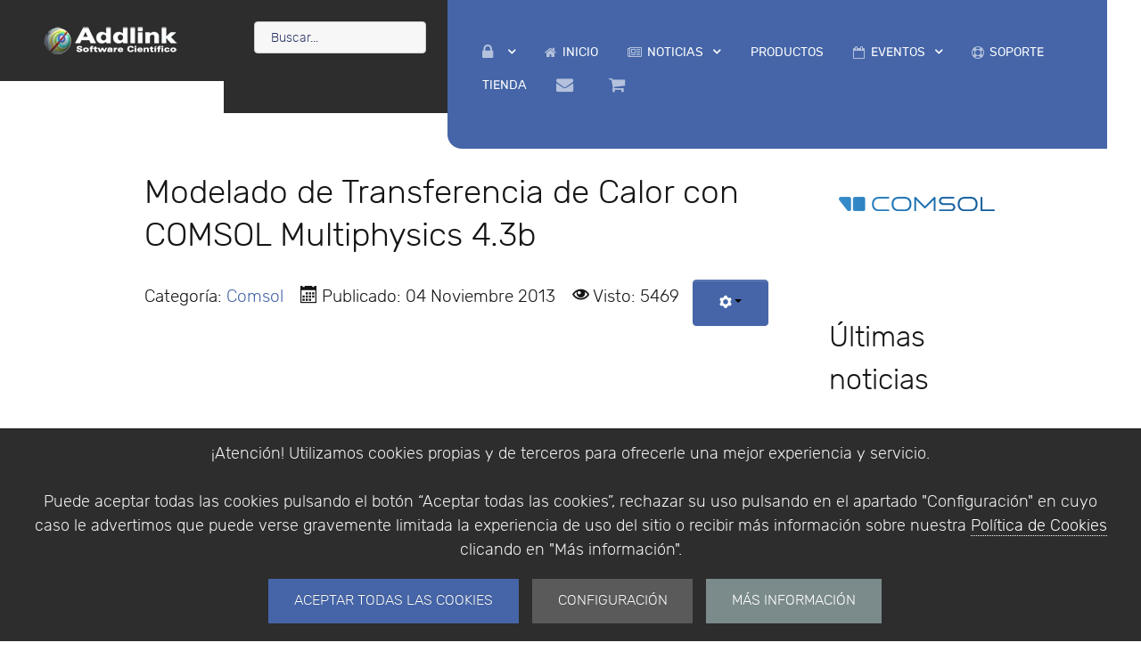

--- FILE ---
content_type: text/html; charset=utf-8
request_url: https://www.addlink.es/noticias/comsol/2319-modelado-de-transferencia-de-calor-con-comsol-multiphysics-43b
body_size: 17349
content:
                        <!DOCTYPE html>
<html lang="es-ES" dir="ltr">
        
<head>
    
            <meta name="viewport" content="width=device-width, initial-scale=1.0">
        <meta http-equiv="X-UA-Compatible" content="IE=edge" />
        

        
            
         <meta charset="utf-8" />
	<base href="https://www.addlink.es/noticias/comsol/2319-modelado-de-transferencia-de-calor-con-comsol-multiphysics-43b" />
	<meta name="rights" content="©Copyright 1994 - 2022. Addlink Software Científico, S.L." />
	<meta name="author" content="Addlink" />
	<meta name="robots" content="max-snippet:-1,max-image-preview:large,max-video-preview:-1" />
	<meta name="generator" content="Joomla! - Open Source Content Management" />
	<title>Modelado de Transferencia de Calor con COMSOL Multiphysics 4.3b</title>
	<link href="/favicon.ico" rel="shortcut icon" type="image/vnd.microsoft.icon" />
	<link href="https://www.addlink.es/media/plg_social2s/css/behavior/s2sdefault.css" rel="stylesheet" />
	<link href="https://www.addlink.es/media/plg_social2s/css/styles/default.css" rel="stylesheet" />
	<link href="https://www.addlink.es/media/plg_social2s/css/s2sfont.min.css" rel="stylesheet" />
	<link href="/media/plg_system_jcepro/site/css/content.min.css?86aa0286b6232c4a5b58f892ce080277" rel="stylesheet" />
	<link href="https://www.addlink.es/media/com_acymailing/css/acypopup.css?v=1706797289" rel="stylesheet" />
	<link href="https://www.addlink.es/media/com_acymailing/css/acyicon.css?v=1706797289" rel="stylesheet" />
	<link href="/media/plg_system_jcemediabox/css/jcemediabox.min.css?2c837ab2c7cadbdc35b5bd7115e9eff1" rel="stylesheet" />
	<link href="/modules/mod_ebajaxsearch/assets/css/style.css" rel="stylesheet" />
	<link href="/media/com_eventbooking/assets/css/style.min.css?4.8.0" rel="stylesheet" />
	<link href="/media/com_eventbooking/assets/css/themes/default.css?4.8.0" rel="stylesheet" />
	<link href="/media/com_eventbooking/assets/css/custom.css?1745563341" rel="stylesheet" />
	<link href="/modules/mod_eb_events/css/style.css?4.8.0" rel="stylesheet" />
	<link href="/modules/mod_eb_events/css/improved.css" rel="stylesheet" />
	<link href="/media/gantry5/assets/css/lightcase.css" rel="stylesheet" />
	<link href="/media/gantry5/engines/nucleus/css-compiled/nucleus.css" rel="stylesheet" />
	<link href="/templates/rt_protean/custom/css-compiled/protean_131.css" rel="stylesheet" />
	<link href="/media/gantry5/assets/css/bootstrap-gantry.css" rel="stylesheet" />
	<link href="/media/gantry5/engines/nucleus/css-compiled/joomla.css" rel="stylesheet" />
	<link href="/media/jui/css/icomoon.css" rel="stylesheet" />
	<link href="/media/gantry5/assets/css/font-awesome.min.css" rel="stylesheet" />
	<link href="/templates/rt_protean/custom/css-compiled/protean-joomla_131.css" rel="stylesheet" />
	<link href="/templates/rt_protean/custom/css-compiled/custom_131.css" rel="stylesheet" />
	<link href="/templates/rt_protean/css/animate.css" rel="stylesheet" />
	<link href="/plugins/system/cookiespolicynotificationbar/assets/css/cpnb-style.min.css" rel="stylesheet" media="all" />
	<style>
/* BEGIN: Cookies Policy Notification Bar - J! system plugin (Powered by: Web357.com) */
.cpnb-outer { border-color: rgba(32, 34, 38, 1); }
.cpnb-outer.cpnb-div-position-top { border-bottom-width: 1px; }
.cpnb-outer.cpnb-div-position-bottom { border-top-width: 1px; }
.cpnb-outer.cpnb-div-position-top-left, .cpnb-outer.cpnb-div-position-top-right, .cpnb-outer.cpnb-div-position-bottom-left, .cpnb-outer.cpnb-div-position-bottom-right { border-width: 1px; }
.cpnb-message { color: #f1f1f3; }
.cpnb-message a { color: #ffffff }
.cpnb-button, .cpnb-button-ok, .cpnb-m-enableAllButton { -webkit-border-radius: 0px; -moz-border-radius: 0px; border-radius: 0px; font-size: 16px; color: #ffffff; background-color: rgba(69, 101, 168, 1); }
.cpnb-button:hover, .cpnb-button:focus, .cpnb-button-ok:hover, .cpnb-button-ok:focus, .cpnb-m-enableAllButton:hover, .cpnb-m-enableAllButton:focus { color: #ffffff; background-color: rgba(53, 101, 204, 1); }
.cpnb-button-decline, .cpnb-button-delete, .cpnb-button-decline-modal, .cpnb-m-DeclineAllButton { color: #ffffff; background-color: rgba(119, 31, 31, 1); }
.cpnb-button-decline:hover, .cpnb-button-decline:focus, .cpnb-button-delete:hover, .cpnb-button-delete:focus, .cpnb-button-decline-modal:hover, .cpnb-button-decline-modal:focus, .cpnb-m-DeclineAllButton:hover, .cpnb-m-DeclineAllButton:focus { color: #ffffff; background-color: rgba(175, 38, 20, 1); }
.cpnb-button-cancel, .cpnb-button-reload, .cpnb-button-cancel-modal { color: #ffffff; background-color: rgba(90, 90, 90, 1); }
.cpnb-button-cancel:hover, .cpnb-button-cancel:focus, .cpnb-button-reload:hover, .cpnb-button-reload:focus, .cpnb-button-cancel-modal:hover, .cpnb-button-cancel-modal:focus { color: #ffffff; background-color: rgba(54, 54, 54, 1); }
.cpnb-button-settings, .cpnb-button-settings-modal { color: #ffffff; background-color: rgba(90, 90, 90, 1); }
.cpnb-button-settings:hover, .cpnb-button-settings:focus, .cpnb-button-settings-modal:hover, .cpnb-button-settings-modal:focus { color: #ffffff; background-color: rgba(54, 54, 54, 1); }
.cpnb-button-more-default, .cpnb-button-more-modal { color: #ffffff; background-color: rgba(123, 138, 139, 1); }
.cpnb-button-more-default:hover, .cpnb-button-more-modal:hover, .cpnb-button-more-default:focus, .cpnb-button-more-modal:focus { color: #ffffff; background-color: rgba(105, 118, 119, 1); }
.cpnb-m-SaveChangesButton { color: #ffffff; background-color: rgba(133, 199, 136, 1); }
.cpnb-m-SaveChangesButton:hover, .cpnb-m-SaveChangesButton:focus { color: #ffffff; background-color: rgba(96, 153, 100, 1); }
/* center alignment */
.cpnb-message { text-align: center; float: none; display: inline-block; }
.cpnb-buttons { display: inline-block; float: none; margin-left: 20px; }
@media (max-width: 1580px) {
  .cpnb-message { float: none; display: block; width: 100%; display: block; clear: both; margin-bottom: 15px; }
  .cpnb-buttons { float: none; display: block; width: 100%; clear: both; text-align: center; margin-top: 0; margin-left: 0; margin-bottom: 10px; right: 0; position: relative; }
}
@media only screen and (max-width: 600px) {
.cpnb-left-menu-toggle::after, .cpnb-left-menu-toggle-button {
content: "Categories";
}
}
/* custom css */
.cpnb-message,.cpnb-buttons {
    font-family: "rubik","Helvetica","Tahoma","Geneva","Arial",sans-serif !important;
    font-weight: 300 !important;
}
.cpnb-button, .cpnb-button-ok, .cpnb-m-enableAllButton {
    padding: 0.8rem 1.8rem;
}
/* END: Cookies Policy Notification Bar - J! system plugin (Powered by: Web357.com) */

	</style>
	<script type="application/json" class="joomla-script-options new">{"csrf.token":"15c17b1587e8b33b777bd591883cd25d","system.paths":{"root":"","base":""},"system.keepalive":{"interval":3600000,"uri":"\/component\/ajax\/?format=json"},"siteUrl":""}</script>
	<script src="/media/jui/js/jquery.min.js?d759cf6df7a1de59c72cbd2ccd36a292"></script>
	<script src="/media/jui/js/jquery-noconflict.js?d759cf6df7a1de59c72cbd2ccd36a292"></script>
	<script src="/media/jui/js/jquery-migrate.min.js?d759cf6df7a1de59c72cbd2ccd36a292"></script>
	<script src="/media/system/js/caption.js?d759cf6df7a1de59c72cbd2ccd36a292"></script>
	<script src="/media/jui/js/bootstrap.min.js?d759cf6df7a1de59c72cbd2ccd36a292"></script>
	<script src="https://www.addlink.es/media/com_acymailing/js/acymailing.js?v=1706797289" defer></script>
	<script src="/media/plg_system_jcemediabox/js/jcemediabox.min.js?2c837ab2c7cadbdc35b5bd7115e9eff1"></script>
	<script src="/media/system/js/core.js?d759cf6df7a1de59c72cbd2ccd36a292"></script>
	<script src="/modules/mod_ebajaxsearch/assets/js/eb_ajaxsearch.js"></script>
	<!--[if lt IE 9]><script src="/media/system/js/polyfill.event.js?d759cf6df7a1de59c72cbd2ccd36a292"></script><![endif]-->
	<script src="/media/system/js/keepalive.js?d759cf6df7a1de59c72cbd2ccd36a292"></script>
	<script src="/media/com_eventbooking/js/mod-eb-minicalendar.min.js" defer></script>
	<script src="/templates/rt_protean/js/wow.min.js"></script>
	<script src="/templates/rt_protean/js/wowinit.js"></script>
	<script src="https://cdn.onesignal.com/sdks/OneSignalSDK.js?d759cf6df7a1de59c72cbd2ccd36a292" async></script>
	<script src="/plugins/system/cookiespolicynotificationbar/assets/js/cookies-policy-notification-bar.min.js"></script>
	<script>
var s2s_mobile = '';
                (function(d){
                  var f = d.getElementsByTagName('SCRIPT')[0], p = d.createElement('SCRIPT');
                  p.type = 'text/javascript';
                  p.async = false;
                  p.defer = true;
                  p.src = 'https://www.addlink.es/media/plg_social2s/js/social2s.min.js';
                  f.parentNode.insertBefore(p, f);
                }(document));
            var insert = '0';var insert_position = '0';var insert_element = '';var s2s_checkCookie = '0';var s2s_lang_1tag = 'es_ES';var s2s_lang_2tag = 'es';var s2s_lang_direction = 'lang_directon_right';var s2s_load_scripts_onload = '0';var s2s_context = 'com_content.article';var s2s_debug = '0';var s2s_version = '4.3.54';var s2s_art_mobile_min = '978';var s2s_k2_remove_social = '0';var s2s_sha = '';var s2s_cta_active = '0';var s2s_cta_default = 'twitter';var twitter_b_count_hide = '1';var twitter_b_count = '0';var facebook_count_hide = '1';var facebook_like_count = '0';var facebook_share_count = '0';var facebook_total_count = '0';var pinterest_count_hide = '1';var pinterest_count = '0';var linkedin_count_hide = '1';var linkedin_count = '0';var gplus_b_count_hide = '1';var gplus_b_count = '0';var tumblr_count = '0';var tumblr_count_hide = '0';var vk_b_count_hide = '1';var vk_b_count = '0';var php_full_link = 'https%3A%2F%2Fwww.addlink.es%2Fnoticias%2Fcomsol%2F2319-modelado-de-transferencia-de-calor-con-comsol-multiphysics-43b';var php_title = 'Modelado%20de%20Transferencia%20de%20Calor%20con%20COMSOL%20Multiphysics%204.3b';jQuery(window).on('load',  function() {
				new JCaption('img.caption');
			});document.addEventListener("DOMContentLoaded", function(){ setTimeout(function() {
					acymailing.openpopup('https://www.addlink.es/index.php?option=com_acymailing&ctrl=sub&task=display&tmpl=component&Itemid=2792&interval=2678400&formid=422&design=disegno','700','385');
				}, 30000) });jQuery(document).ready(function(){WfMediabox.init({"base":"\/","theme":"standard","width":"","height":"","lightbox":0,"shadowbox":0,"icons":1,"overlay":1,"overlay_opacity":0.8,"overlay_color":"#000000","transition_speed":300,"close":2,"labels":{"close":"PLG_SYSTEM_JCEMEDIABOX_LABEL_CLOSE","next":"PLG_SYSTEM_JCEMEDIABOX_LABEL_NEXT","previous":"PLG_SYSTEM_JCEMEDIABOX_LABEL_PREVIOUS","cancel":"PLG_SYSTEM_JCEMEDIABOX_LABEL_CANCEL","numbers":"PLG_SYSTEM_JCEMEDIABOX_LABEL_NUMBERS","numbers_count":"PLG_SYSTEM_JCEMEDIABOX_LABEL_NUMBERS_COUNT","download":"PLG_SYSTEM_JCEMEDIABOX_LABEL_DOWNLOAD"},"swipe":true,"expand_on_click":true});});    function searchFilter_713(page_num){        var page_num = page_num?page_num:0;        //console.log('page_num');        var div_id = jQuery('#mod-ajaxsearch-searchword_713');        //jQuery(this)[tog(this.value)]('x');        var value = jQuery('#mod-ajaxsearch-searchword_713').val();		var jooml_ver = 3;		var value_parm_cst = jQuery('#ajaxsearch_713 .search_class').attr("data-url");		if(jooml_ver == 4){						jQuery('#ajaxsearch_713 .search_class').attr("href", value_parm_cst + '?q=' + value);							}else{			jQuery('#ajaxsearch_713 .search_class').attr("href", value_parm_cst + '?searchword=' + value + '&q=' + value + '&ordering=newest&searchphrase=all');		}	        // var value   = jQuery(this).val();        // console.log(value);		jQuery('#mod-ajaxsearch-searchword_713').removeClass('x');        jQuery('#mod-ajaxsearch-searchword_713').addClass('loading');        if(value.length > 3){             request = {                    'option' : 'com_ajax',                    'module' : 'ebajaxsearch',                    'data'   : { module_idd: 713, search_in_article:"1", keyword: value, order: "newest", title: "1", show_category: "1", description: "0", description_limit: "200", image: "1", catids: "82,124,120,121,100,98,129,137,118,117,101,122,113,96,127,128,99,97,115,114,116,154,123,119,102,103,86", search_in_vm: "1", search_in_vm_show_price: "0", search_vm_price_currency_side: "0", vmcatid: "25,29,30,31,32", search_in_k2: "0", k2catid: "", search_in_hikashop: "0", hikashop_shop_price: "0", hikashop_price_currency_side: "0", hikashopcatid: "", search_in_sppage: "0", spcatid: "", search_in_pc: "0", pccatid: "", djcatid: "", search_in_dj: "0", page: page_num, result_limit: 25, search_article_fields: ["sf_title","sf_description","sf_category","sf_tags"], search_k2_fields: ["k2_title","k2_description"], search_hs_fields: ["hs_title","hs_description"], search_sp_fields: ["sp_title","sp_description"], search_vm_fields: ["vm_title","vm_description"], search_pc_fields: ["pc_title","pc_sort_description","pc_long_description"], search_dj_fields: ["dj_title","dj_sort_description","dj_description"], perpage_limit: 10, redirect_search_url: 0, search_result_link_open_newtab: 1, exclude_article: "0"},                    'format' : 'raw'                };            jQuery.ajax({				url   : 'https://www.addlink.es/',                type   : 'POST',                data   : request,                success: function (response) {				  jQuery('#mod-ajaxsearch-searchword_713').addClass('x');                  jQuery('#mod-ajaxsearch-searchword_713').removeClass('loading');                  var data_response = replaceNbsps(response);                  jQuery('.is_ajaxsearch_result_713').html(data_response);                  // jQuery('.is_ajaxsearch_result_713').ebajaxsearchhighlight( value );                }            });            return false;        } else {            jQuery('.is_ajaxsearch_result_713 .result_wrap').hide();			jQuery('#mod-ajaxsearch-searchword_713').removeClass('loading');        }    }jQuery(document).on("click", '.eb_viewall', function(){    //limit.value = '';   // document.getElementById('mod-ajaxsearch-form-713').submit();   var value = jQuery('#mod-ajaxsearch-searchword_713').val();    var jooml_ver = 3;    var value_parm_cst = 'https://www.addlink.es/index.php?option=com_search&view=search';    if(jooml_ver == 4){	    	//window.location.href = value_parm_cst + '?q=' + value;    	window.location.href = value_parm_cst + '?searchword=' + value + '&q=' + value + '&ordering=newest&searchphrase=all';		//alert(value_parm_cst + '?q=' + value);    	//jQuery('#ajaxsearch_713 .search_class').attr("href", value_parm_cst + '?q=' + value);					    }else{    	window.location.href = "value_parm_cst + '?searchword=' + value + '&q=' + value + '&ordering=newest&searchphrase=all'";    	//alert(value_parm_cst + '?searchword=' + value + '&q=' + value + '&ordering=newest&searchphrase=all');    	//jQuery('#ajaxsearch_713 .search_class').attr("href", value_parm_cst + '?searchword=' + value + '&q=' + value + '&ordering=newest&searchphrase=all');    }});function tog(v){return v?'addClass':'removeClass';} 	jQuery(document).on('input', '.clearable', function(){    //jQuery(this)[tog(this.value)]('x');    }).on('mousemove', '.x', function( e ){        jQuery(this)[tog(this.offsetWidth-36 < e.clientX-this.getBoundingClientRect().left)]('onX');       }).on('click', '.onX', function( ev ){            ev.preventDefault();            var form_id = jQuery(this).closest('form').attr('id');            var div_id = jQuery("#"+form_id).parent('div').attr('id');            jQuery('#'+div_id+' .is_ajaxsearch_result_713 .result_wrap').hide();            jQuery(this).removeClass('x onX').val('').change();            var value   = jQuery(this).val();            request = {                'option' : 'com_ajax',                'module' : 'ebajaxsearch',                'data'   : { module_idd: 713, search_in_article:"1", keyword: value, order: "newest", title: "1", show_category: "1", description: "0", description_limit: "200", image: "1", catids: "82,124,120,121,100,98,129,137,118,117,101,122,113,96,127,128,99,97,115,114,116,154,123,119,102,103,86", search_in_vm: "1", search_in_vm_show_price: "0", search_vm_price_currency_side: "0", vmcatid: "25,29,30,31,32", search_in_k2: "0", k2catid: "", search_in_hikashop: "0", hikashop_shop_price: "0", hikashop_price_currency_side: "0", hikashopcatid: "", search_in_sppage: "0", spcatid: "", search_in_pc: "0", pccatid: "",  djcatid: "", search_in_dj: "0", result_limit: 25, search_article_fields: ["sf_title","sf_description","sf_category","sf_tags"], search_k2_fields: ["k2_title","k2_description"], search_hs_fields: ["hs_title","hs_description"], search_sp_fields: ["sp_title","sp_description"], search_vm_fields: ["vm_title","vm_description"], search_pc_fields: ["pc_title","pc_sort_description","pc_long_description"], search_dj_fields: ["dj_title","dj_sort_description","dj_description"], perpage_limit: 10, redirect_search_url: 0, search_result_link_open_newtab: 1, exclude_article: "0"},                'format' : 'raw'            };            jQuery.ajax({                url   : 'https://www.addlink.es/',			                				type   : 'POST',                data   : request,                success: function (response) {                    // alert(response);                    jQuery('#'+div_id+' .is_ajaxsearch_result_713').html(response);                }            });            return false;    });    document.addEventListener("DOMContentLoaded", function () {		const input = document.getElementById("mod-ajaxsearch-searchword_713");				if (input) {			input.addEventListener("keydown", function (event) {				if (event.key === "Enter") {					event.preventDefault();				}			});		}	});jQuery(function($){ initTooltips(); $("body").on("subform-row-add", initTooltips); function initTooltips (event, container) { container = container || document;$(container).find(".hasTooltip").tooltip({"html": true,"container": "body"});} });var siteUrl = "https://www.addlink.es/";
// Onesignal
var OneSignal = window.OneSignal || [];
OneSignal.push(function() {
	OneSignal.init({
		appId: 'f2838c4a-71a1-4fcb-a38c-48198c5e6453',
		safari_web_id: null,
		autoRegister: true,
		notifyButton: {
			enable: true,
			text: {
				'tip.state.unsubscribed': 'Suscríbase a las notificaciones',
				'tip.state.subscribed': 'Se encuentra suscrito a las notificaciones',
				'tip.state.blocked': 'Ha bloqueado las notificaciones',
				'message.prenotify': 'Haga clic para suscribirse a las notificaciones',
				'message.action.subscribed': 'Gracias por suscribirse',
				'message.action.resubscribed': 'Usted ya se encuentra suscrito a las notificaciones',
				'message.action.unsubscribed': 'You will not receive notifications again',
				'dialog.main.title': 'Gestione sus notificaciones',
				'dialog.main.button.subscribe': 'SUSCRIBIRSE',
				'dialog.main.button.unsubscribe': 'DESUSCRIBIRSE',
				'dialog.blocked.title': 'Desbloquear notificaciones',
				'dialog.blocked.message': 'Siga estos pasos para permitir las notificaciones'
			}
		},
		persistNotification: false,
		promptOptions: {
			actionMessage: "Con t\u00fa permiso nos gustar\u00eda mostrarte notificaciones de las ultimas noticias y actualizaciones.",
			acceptButtonText: "PERMITIR",
			cancelButtonText: "NO GRACIAS",
			autoAcceptTitle: "Click Permitir"
		},
	});
});
// Onesignal
	

// BEGIN: Cookies Policy Notification Bar - J! system plugin (Powered by: Web357.com)
var cpnb_config = {"w357_joomla_caching":1,"w357_position":"bottom","w357_show_close_x_icon":"1","w357_hide_after_time":"display_always","w357_duration":"60","w357_animate_duration":"1000","w357_limit":"0","w357_message":"¡Atención! Utilizamos cookies propias y de terceros para ofrecerle una mejor experiencia y servicio.\u003Cbr\/\u003E\u003Cbr\/\u003EPuede aceptar todas las cookies pulsando el botón “Aceptar todas las cookies”, rechazar su uso pulsando en el apartado \u0022Configuración\u0022 en cuyo caso le advertimos que puede verse gravemente limitada la experiencia de uso del sitio o recibir más información sobre nuestra \u003Ca href=\u0022\/politica-de-cookies\u0022\u003EPolítica de Cookies\u003C\/a\u003E clicando en \u0022Más información\u0022.\u003Cbr\/\u003E","w357_display_ok_btn":"1","w357_buttonText":"ACEPTAR TODAS LAS COOKIES","w357_display_decline_btn":"0","w357_buttonDeclineText":"RECHAZAR","w357_display_cancel_btn":"0","w357_buttonCancelText":"Cancel","w357_display_settings_btn":"1","w357_buttonSettingsText":"CONFIGURACIÓN","w357_buttonMoreText":"MÁS INFORMACIÓN","w357_buttonMoreLink":"\/politica-de-cookies","w357_display_more_info_btn":"1","w357_fontColor":"#f1f1f3","w357_linkColor":"#ffffff","w357_fontSize":"18px","w357_backgroundColor":"rgba(45, 45, 45, 1)","w357_borderWidth":"1","w357_body_cover":"1","w357_overlay_state":"0","w357_overlay_color":"rgba(10, 10, 10, 0.3)","w357_height":"auto","w357_cookie_name":"cookiesDirective","w357_link_target":"_self","w357_popup_width":"800","w357_popup_height":"600","w357_customText":"\u003Ch1\u003ECookies Policy\u003C\/h1\u003E\u003Chr \/\u003E\u003Ch3\u003EGeneral Use\u003C\/h3\u003E\u003Cp\u003EWe use cookies, tracking pixels and related technologies on our website. Cookies are small data files that are served by our platform and stored on your device. Our site uses cookies dropped by us or third parties for a variety of purposes including to operate and personalize the website. Also, cookies may also be used to track how you use the site to target ads to you on other websites.\u003C\/p\u003E\u003Ch3\u003EThird Parties\u003C\/h3\u003E\u003Cp\u003EOur website employs the use the various third-party services. Through the use of our website, these services may place anonymous cookies on the Visitor\u0027s browser and may send their own cookies to the Visitor\u0027s cookie file. Some of these services include but are not limited to: Google, Facebook, Twitter, Adroll, MailChimp, Sucuri, Intercom and other social networks, advertising agencies, security firewalls, analytics companies and service providers. These services may also collect and use anonymous identifiers such as IP Address, HTTP Referrer, Unique Device Identifier and other non-personally identifiable information and server logs.\u003C\/p\u003E\u003Chr \/\u003E","w357_more_info_btn_type":"menu_item","w357_blockCookies":"1","w357_autoAcceptAfterScrolling":"0","w357_numOfScrolledPixelsBeforeAutoAccept":"300","w357_reloadPageAfterAccept":"0","w357_enableConfirmationAlerts":"0","w357_enableConfirmationAlertsForAcceptBtn":0,"w357_enableConfirmationAlertsForDeclineBtn":0,"w357_enableConfirmationAlertsForDeleteBtn":0,"w357_confirm_allow_msg":"Realizar esta acción habilitará todas las cookies establecidas por este sitio web. ¿Está seguro de que desea habilitar todas las cookies en este sitio web?","w357_confirm_delete_msg":"Al realizar esta acción, se eliminarán todas las cookies establecidas por este sitio web. ¿Está seguro de que desea desactivar y eliminar todas las cookies de su navegador?","w357_show_in_iframes":"0","w357_shortcode_is_enabled_on_this_page":0,"w357_base_url":"https:\/\/www.addlink.es\/","w357_base_ajax_url":"https:\/\/www.addlink.es\/","w357_current_url":"https:\/\/www.addlink.es\/noticias\/comsol\/2319-modelado-de-transferencia-de-calor-con-comsol-multiphysics-43b","w357_always_display":"0","w357_show_notification_bar":true,"w357_expiration_cookieSettings":"365","w357_expiration_cookieAccept":"365","w357_expiration_cookieDecline":"180","w357_expiration_cookieCancel":"3","w357_accept_button_class_notification_bar":"cpnb-accept-btn","w357_decline_button_class_notification_bar":"cpnb-decline-btn","w357_cancel_button_class_notification_bar":"cpnb-cancel-btn","w357_settings_button_class_notification_bar":"cpnb-settings-btn","w357_moreinfo_button_class_notification_bar":"cpnb-moreinfo-btn","w357_accept_button_class_notification_bar_modal_window":"cpnb-accept-btn-m","w357_decline_button_class_notification_bar_modal_window":"cpnb-decline-btn-m","w357_save_button_class_notification_bar_modal_window":"cpnb-save-btn-m","w357_buttons_ordering":"[\u0022ok\u0022,\u0022decline\u0022,\u0022cancel\u0022,\u0022settings\u0022,\u0022moreinfo\u0022]"};
// END: Cookies Policy Notification Bar - J! system plugin (Powered by: Web357.com)


// BEGIN: Cookies Policy Notification Bar - J! system plugin (Powered by: Web357.com)
var cpnb_cookiesCategories = {"cookie_categories_group0":{"cookie_category_id":"required-cookies","cookie_category_name":"Cookies Requeridas","cookie_category_description":"Las cookies obligatorias o funcionales relacionadas con la funcionalidad de nuestro sitio web, nos permiten mejorar el servicio que le ofrecemos a través de nuestros sitios web, por ejemplo, permitiéndole llevar información a través de las páginas de nuestro sitio web para evitar que tenga que volver a ingresar información o reconociendo sus preferencias cuando regrese a nuestro portal.","cookie_category_checked_by_default":"2","cookie_category_status":"1"},"cookie_categories_group1":{"cookie_category_id":"analytical-cookies","cookie_category_name":"Cookies Analíticas","cookie_category_description":"Las cookies analíticas nos permiten reconocer y contar el número de visitantes a nuestro sitio web, ver cómo se mueven los visitantes por el sitio web cuando lo están utilizando y registrar qué contenido ven los usuarios y en qué están interesados. Esto nos ayuda a determinar con qué frecuencia se visitan páginas y para determinar las áreas más importantes de nuestro sitio web. Nos ayuda a mejorar el servicio que le ofrecemos al ayudarnos a asegurarnos de que nuestros usuarios encuentren la información que buscan en nuestro sitio web.","cookie_category_checked_by_default":"1","cookie_category_status":"1"},"cookie_categories_group2":{"cookie_category_id":"social-media-cookies","cookie_category_name":"Social Media","cookie_category_description":"Estas cookies le permiten compartir el contenido del sitio web con plataformas de redes sociales (por ejemplo, Facebook, Twitter, Instagram). No tenemos control sobre estas cookies, ya que las establecen las propias plataformas de redes sociales.","cookie_category_checked_by_default":"1","cookie_category_status":"1"},"cookie_categories_group3":{"cookie_category_id":"targeted-advertising-cookies","cookie_category_name":"Targeted Advertising Cookies","cookie_category_description":"Advertising and targeting cookies are used to deliver advertisements more relevant to you, but can also limit the number of times you see an advertisement and be used to chart the effectiveness of an ad campaign by tracking users’ clicks. They can also provide security in transactions. They are usually placed by third-party advertising networks with a website operator’s permission but can be placed by the operator themselves. They can remember that you have visited a website, and this information can be shared with other organizations, including other advertisers. They cannot determine who you are though, as the data collected is never linked to your profile. ","cookie_category_checked_by_default":"1","cookie_category_status":"0"},"cookie_categories_group4":{"cookie_category_id":"video-cookies","cookie_category_name":"Cookies de proveedores de video","cookie_category_description":"Estas cookies son de proveedores de video como Youtube, Facebook, Vimeo y otros servicios de terceros.","cookie_category_checked_by_default":"1","cookie_category_status":"1"}};
// END: Cookies Policy Notification Bar - J! system plugin (Powered by: Web357.com)


// BEGIN: Cookies Policy Notification Bar - J! system plugin (Powered by: Web357.com)
var cpnb_manager = {"w357_m_modalState":"1","w357_m_floatButtonState":"0","w357_m_floatButtonPosition":"bottom_left","w357_m_HashLink":"cookies","w357_m_modal_menuItemSelectedBgColor":"rgba(200, 200, 200, 1)","w357_m_saveChangesButtonColorAfterChange":"rgba(13, 92, 45, 1)","w357_m_floatButtonIconSrc":"https:\/\/www.addlink.es\/media\/plg_system_cookiespolicynotificationbar\/icons\/cpnb-cookies-manager-icon-1-64x64.png","w357_m_FloatButtonIconType":"image","w357_m_FloatButtonIconFontAwesomeName":"fas fa-cookie-bite","w357_m_FloatButtonIconFontAwesomeSize":"fa-lg","w357_m_FloatButtonIconFontAwesomeColor":"rgba(61, 47, 44, 0.84)","w357_m_FloatButtonIconUikitName":"cog","w357_m_FloatButtonIconUikitSize":"1","w357_m_FloatButtonIconUikitColor":"rgba(61, 47, 44, 0.84)","w357_m_floatButtonText":"Cookies Manager","w357_m_modalHeadingText":"Configuración de Cookies","w357_m_checkboxText":"Habilitado","w357_m_lockedText":"(Requerido)","w357_m_EnableAllButtonText":"Permitir todas las Cookies","w357_m_DeclineAllButtonText":"Rechazar todas las Cookies","w357_m_SaveChangesButtonText":"Guardar la configuración","w357_m_confirmationAlertRequiredCookies":"Estas cookies son estrictamente necesarias para el funcionamiento de este sitio web. No puede desactivar esta categoría de cookies. ¡Gracias por su comprensión!"};
// END: Cookies Policy Notification Bar - J! system plugin (Powered by: Web357.com)

	</script>
	<meta property="og:title" content="Modelado de Transferencia de Calor con COMSOL Multiphysics 4.3b"><meta property="og:description" content="..."><meta property="og:site_name" content="Addlink Software Científico" /><meta property="og:url"  content="https://www.addlink.es/noticias/comsol/2319-modelado-de-transferencia-de-calor-con-comsol-multiphysics-43b" /><meta property="og:type"  content="website" /><meta property="fb:app_id" content="514279921989553" />
	<link rel="manifest" href="/index.php?option=com_ajax&plugin=joocialWebpushManifest&format=raw">
	<!-- Start: Datos Estructurados de Google -->
			 <script type="application/ld+json" data-type="gsd"> { "@context": "https://schema.org", "@type": "BreadcrumbList", "itemListElement": [ { "@type": "ListItem", "position": 1, "name": "Inicio", "item": "https://www.addlink.es/" }, { "@type": "ListItem", "position": 2, "name": "Noticias", "item": "https://www.addlink.es/noticias" }, { "@type": "ListItem", "position": 3, "name": "Comsol", "item": "https://www.addlink.es/noticias/comsol?filter_tag[0]=" }, { "@type": "ListItem", "position": 4, "name": "Modelado de Transferencia de Calor con COMSOL Multiphysics 4.3b", "item": "https://www.addlink.es/noticias/comsol/2319-modelado-de-transferencia-de-calor-con-comsol-multiphysics-43b" } ] } </script> <script type="application/ld+json" data-type="gsd"> { "@context": "https://schema.org", "@type": "Article", "mainEntityOfPage": { "@type": "WebPage", "@id": "https://www.addlink.es/noticias/comsol/2319-modelado-de-transferencia-de-calor-con-comsol-multiphysics-43b" }, "headline": "Modelado de Transferencia de Calor con COMSOL Multiphysics 4.3b", "image": { "@type": "ImageObject", "url": "https://www.addlink.es/" }, "publisher": { "@type": "Organization", "name": "Addlink Software Científico", "logo": { "@type": "ImageObject", "url": "https://www.addlink.es/images/banners/bola-addlink.png" } }, "author": { "@type": "Person", "name": "Addlink", "url": "https://www.addlink.es/noticias/comsol/2319-modelado-de-transferencia-de-calor-con-comsol-multiphysics-43b" }, "datePublished": "2013-11-04T12:57:56+01:00", "dateCreated": "2013-11-04T12:57:56+01:00", "dateModified": "2013-11-04T12:57:56+01:00" } </script>
			<!-- End: Datos Estructurados de Google -->

    
                    <!-- The cookies have been disabled (by cpnb tags functionality). -->

            

<!-- BEGIN: Google Analytics -->
<script>console.log("Google analytics javascript code goes here...")</script>
<!-- END: Google Analytics -->

<!-- BEGIN: Facebook -->
<script>console.log("Facebook javascript code goes here...")</script>
<!-- END: Facebook -->
</head>

    <body class="gantry site com_content view-article no-layout no-task dir-ltr itemid-846 outline-131 g-offcanvas-left g-default g-style-preset2">
        
                    

        <div id="g-offcanvas"  data-g-offcanvas-swipe="0" data-g-offcanvas-css3="1">
                        <div class="g-grid">                        

        <div class="g-block size-100">
             <div id="mobile-menu-7951-particle" class="g-content g-particle">            <div id="g-mobilemenu-container" data-g-menu-breakpoint="48rem"></div>
            </div>
        </div>
            </div>
    </div>
        <div id="g-page-surround">
            <div class="g-offcanvas-hide g-offcanvas-toggle" role="navigation" data-offcanvas-toggle aria-controls="g-offcanvas" aria-expanded="false"><i class="fa fa-fw fa-bars"></i></div>                        

                                            
                <section id="g-top">
                                        <div class="g-grid">                        

        <div class="g-block size-100">
             <div class="g-system-messages">
                                            <div id="system-message-container">
    </div>

            
    </div>
        </div>
            </div>
            
    </section>
                                        
                <section id="g-navigation">
                                        <div class="g-grid">                        

        <div class="g-block size-20 box6 nomarginall center">
             <div id="logo-5992-particle" class="g-content g-particle">            <a href="/" target="_self" title="Addlink Software Científico" aria-label="Addlink Software Científico" rel="home" class="g-logo">
                        <img src="/images/LOGOADDLINK3D_blanco5.webp" style="max-height: 45px" alt="Addlink Software Científico" />
            </a>
            </div>
        </div>
                    

        <div class="g-block size-20 box6 nomarginall center g-outer-box">
             <div class="g-content">
                                    <div class="platform-content"><div class="moduletable buscador">
						
<style type="text/css">
  .ajaxsearch_713 .ajaxsearch_result .result-element, .ajaxsearch_713 .search-results .ajaxsearch_result{width:100%;}.ajaxsearch_713{width:100%; }.ajaxsearch_713 .ajaxsearch_result .search_class{ background: #f6f6f6;}.ajaxsearch_713 .ajaxsearch_result .search_class{ color: #ffffff;}.ajaxsearch_713 .ajaxsearch_result span{ color : #4565a8;}.ajaxsearch_713 .ajaxsearch_result .result_wrap{ background: #ffffff;}.ajaxsearch_713 .is_ajaxsearch_result_713#is_ajaxsearch_result .result-element.desc_fullwidth span.small-desc{ width: 100% !important; }.ajaxsearch_713 .is_ajaxsearch_result_713#is_ajaxsearch_result .result_box .result_img { width: 25%; }.ajaxsearch_713 .is_ajaxsearch_result_713#is_ajaxsearch_result .result_box .result-products .result_content { width: 75%; }.ajaxsearch_713 .is_ajaxsearch_result_713#is_ajaxsearch_result .result_box .result-element span.small-desc { width: 74%; }.ajaxsearch_713 .is_ajaxsearch_result_713.ajaxsearch_713 .is_ajaxsearch_result_713.right-side-desc#is_ajaxsearch_result .result-element span.small-desc { width: 100%; }.ajaxsearch_713 .is_ajaxsearch_result_713.right-side-desc#is_ajaxsearch_result .result-element span.small-desc{ width: 100%; }@media only screen and (min-width: 0px) and (max-width: 767px){.ajaxsearch_713 .is_ajaxsearch_result_713#is_ajaxsearch_result .result_box .result_img { width: 25%; }.ajaxsearch_713 .is_ajaxsearch_result_713#is_ajaxsearch_result .result_box .result-products .result_content { width: 75%; }.ajaxsearch_713 .is_ajaxsearch_result_713#is_ajaxsearch_result .result_box .result-element span.small-desc { width: 100%; }}@media only screen and (max-width: 479px){.is_btn_search.ajaxsearch_713 .btn-toolbar input[type="text"]{width: 100%;}}
</style>
<div class="ajaxsearch_713 is_ajaxsearch " id="ajaxsearch_713">
  
  <form id="mod-ajaxsearch-form-713"  onSubmit="return false;"  method="POST" class="form-inline">
    <div class="btn-toolbar">
        		
			<input onkeyup="searchFilter_713()" type="text" name="searchword" id="mod-ajaxsearch-searchword_713" placeholder="" class="inputbox clearable" value="Buscar..." autocomplete="off" onblur="if (this.value=='') this.value='Buscar...';" onfocus="if (this.value=='Buscar...') this.value='';" />		
        
        <div class="clearfix"></div>
      </div>
    </form>
    <div class="search-results">
      <div class="is_ajaxsearch_result_713 ajaxsearch_result" id="is_ajaxsearch_result"></div>
    </div>
  </div>
  <script type="text/javascript">
    var width = jQuery('.is_ajaxsearch_result_713').width();
  // alert(width);
  if(width <= 550){
    jQuery('.is_ajaxsearch_result_713').addClass('right-side-desc');
  }
  var label_width = jQuery('.ajaxsearch_713 .search-label').width();
  // console.log(label_width);
  if(label_width!=null){
    label_width_total = label_width + 10;
    jQuery('.is_ajaxsearch_result_713').css('margin-left', label_width_total+'px');
  }
</script>

		</div></div>
            
        </div>
        </div>
                    

        <div class="g-block size-59 box1 nomarginall align-left">
             <div id="menu-4196-particle" class="g-content g-particle">            <nav class="g-main-nav" data-g-mobile-target data-g-hover-expand="true">
        <ul class="g-toplevel">
                                                                                                                
        
                
        
                
        
        <li class="g-menu-item g-menu-item-type-component g-menu-item-696 g-parent g-standard g-menu-item-link-parent " style="position: relative;">
                            <a class="g-menu-item-container" href="/identificarse" title="Identificarse" aria-label="Identificarse">
                                                <i class="fa fa-lock fa-lg" aria-hidden="true"></i>
                                                    <span class="g-menu-item-content">
                            
                    </span>
                    <span class="g-menu-parent-indicator" data-g-menuparent=""></span>                            </a>
                                                                            <ul class="g-dropdown g-inactive g-fade g-dropdown-right" style="width:450px;" data-g-item-width="450px">
            <li class="g-dropdown-column">
                        <div class="g-grid">
                        <div class="g-block size-100">
            <ul class="g-sublevel">
                <li class="g-level-1 g-go-back">
                    <a class="g-menu-item-container" href="#" data-g-menuparent=""><span>Back</span></a>
                </li>
                                                                                                                    
        
                
        
                
        
        <li class="g-menu-item g-menu-item-type-particle g-menu-item-5583  ">
                            <div class="g-menu-item-container" data-g-menuparent="">                                                                                        
            <div class="menu-item-particle">
            <div class="platform-content"><div class="moduletable noblock nomarginall nopaddingall">
						<form action="https://www.addlink.es/noticias/comsol" method="post" id="login-form" class="form-inline">
		<div class="userdata">
		<div id="form-login-username" class="control-group">
			<div class="controls">
									<div class="input-prepend">
						<span class="add-on">
							<span class="icon-user hasTooltip" title="Usuario o correo electrónico"></span>
							<label for="modlgn-username" class="element-invisible">Usuario o correo electrónico</label>
						</span>
						<input id="modlgn-username" type="text" name="username" class="input-small" tabindex="0" size="18" placeholder="Usuario o correo electrónico" />
					</div>
							</div>
		</div>
		<div id="form-login-password" class="control-group">
			<div class="controls">
									<div class="input-prepend">
						<span class="add-on">
							<span class="icon-lock hasTooltip" title="Contraseña">
							</span>
								<label for="modlgn-passwd" class="element-invisible">Contraseña							</label>
						</span>
						<input id="modlgn-passwd" type="password" name="password" class="input-small" tabindex="0" size="18" placeholder="Contraseña" />
					</div>
							</div>
		</div>
						<div id="form-login-remember" class="control-group checkbox">
			<label for="modlgn-remember" class="control-label">No cerrar la sesión</label> <input id="modlgn-remember" type="checkbox" name="remember" class="inputbox" value="yes"/>
		</div>
				<div id="form-login-submit" class="control-group">
			<div class="controls">
				<button type="submit" tabindex="0" name="Submit" class="btn btn-primary login-button">Inicio de sesión</button>
			</div>
		</div>
					<ul class="unstyled">
							<li>
					<a href="/registrate">
					Crear una cuenta <span class="icon-arrow-right"></span></a>
				</li>
							<li>
					<a href="/registrate?view=remind">
					¿Recordar usuario?</a>
				</li>
				<li>
					<a href="/registrate?view=reset">
					¿Recordar contraseña?</a>
				</li>
			</ul>
		<input type="hidden" name="option" value="com_users" />
		<input type="hidden" name="task" value="user.login" />
		<input type="hidden" name="return" value="aHR0cHM6Ly93d3cuYWRkbGluay5lcy9ub3RpY2lhcy9jb21zb2wvMjMxOS1tb2RlbGFkby1kZS10cmFuc2ZlcmVuY2lhLWRlLWNhbG9yLWNvbi1jb21zb2wtbXVsdGlwaHlzaWNzLTQzYg==" />
		<input type="hidden" name="15c17b1587e8b33b777bd591883cd25d" value="1" />	</div>
	</form>
		</div></div>
    </div>
    
                                                                    </div>                    </li>
    
    
            </ul>
        </div>
            </div>

            </li>
        </ul>
            </li>
    
                                                                                                
        
                
        
                
        
        <li class="g-menu-item g-menu-item-type-component g-menu-item-435 g-standard  ">
                            <a class="g-menu-item-container" href="http://www.addlink.es/">
                                                <i class="fa fa-home" aria-hidden="true"></i>
                                                    <span class="g-menu-item-content">
                                    <span class="g-menu-item-title">Inicio</span>
            
                    </span>
                                                </a>
                                </li>
    
                                                                                                
        
                
        
                
        
        <li class="g-menu-item g-menu-item-type-component g-menu-item-1298 g-parent active g-standard g-menu-item-link-parent " style="position: relative;">
                            <a class="g-menu-item-container" href="/noticias">
                                                <i class="fa fa-newspaper-o" aria-hidden="true"></i>
                                                    <span class="g-menu-item-content">
                                    <span class="g-menu-item-title">Noticias</span>
            
                    </span>
                    <span class="g-menu-parent-indicator" data-g-menuparent=""></span>                            </a>
                                                                            <ul class="g-dropdown g-inactive g-fade g-dropdown-right" style="width:400px;" data-g-item-width="400px">
            <li class="g-dropdown-column">
                        <div class="g-grid">
                        <div class="g-block size-100">
            <ul class="g-sublevel">
                <li class="g-level-1 g-go-back">
                    <a class="g-menu-item-container" href="#" data-g-menuparent=""><span>Back</span></a>
                </li>
                                                                                                                    
        
                
        
                
        
        <li class="g-menu-item g-menu-item-type-alias g-menu-item-2808  flush">
                            <a class="g-menu-item-container" href="/noticias">
                                                <i class="fa fa-newspaper-o" aria-hidden="true"></i>
                                                    <span class="g-menu-item-content">
                                    <span class="g-menu-item-title">Todas</span>
            
                    </span>
                                                </a>
                                </li>
    
                                                                                                
        
                
        
                
        
        <li class="g-menu-item g-menu-item-type-component g-menu-item-938  ">
                            <a class="g-menu-item-container" href="/noticias/addlink">
                                                                <span class="g-menu-item-content">
                                    <span class="g-menu-item-title">Addlink</span>
            
                    </span>
                                                </a>
                                </li>
    
                                                                                                
        
                
        
                
        
        <li class="g-menu-item g-menu-item-type-component g-menu-item-991  ">
                            <a class="g-menu-item-container" href="/noticias/biovia">
                                                                <span class="g-menu-item-content">
                                    <span class="g-menu-item-title">BIOVIA</span>
            
                    </span>
                                                </a>
                                </li>
    
                                                                                                
        
                
        
                
        
        <li class="g-menu-item g-menu-item-type-component g-menu-item-846 active  ">
                            <a class="g-menu-item-container" href="/noticias/comsol">
                                                                <span class="g-menu-item-content">
                                    <span class="g-menu-item-title">Comsol</span>
            
                    </span>
                                                </a>
                                </li>
    
                                                                                                
        
                
        
                
        
        <li class="g-menu-item g-menu-item-type-component g-menu-item-852  ">
                            <a class="g-menu-item-container" href="/noticias/lakes">
                                                                <span class="g-menu-item-content">
                                    <span class="g-menu-item-title">Lakes</span>
            
                    </span>
                                                </a>
                                </li>
    
                                                                                                
        
                
        
                
        
        <li class="g-menu-item g-menu-item-type-component g-menu-item-853  ">
                            <a class="g-menu-item-container" href="/noticias/maple">
                                                                <span class="g-menu-item-content">
                                    <span class="g-menu-item-title">Maple</span>
            
                    </span>
                                                </a>
                                </li>
    
                                                                                                
        
                
        
                
        
        <li class="g-menu-item g-menu-item-type-component g-menu-item-990  ">
                            <a class="g-menu-item-container" href="/noticias/maplesim">
                                                                <span class="g-menu-item-content">
                                    <span class="g-menu-item-title">MapleSim</span>
            
                    </span>
                                                </a>
                                </li>
    
                                                                                                
        
                
        
                
        
        <li class="g-menu-item g-menu-item-type-component g-menu-item-847  ">
                            <a class="g-menu-item-container" href="/noticias/minitab">
                                                                <span class="g-menu-item-content">
                                    <span class="g-menu-item-title">Minitab</span>
            
                    </span>
                                                </a>
                                </li>
    
                                                                                                
        
                
        
                
        
        <li class="g-menu-item g-menu-item-type-component g-menu-item-857  ">
                            <a class="g-menu-item-container" href="/noticias/nag">
                                                                <span class="g-menu-item-content">
                                    <span class="g-menu-item-title">NAG</span>
            
                    </span>
                                                </a>
                                </li>
    
                                                                                                
        
                
        
                
        
        <li class="g-menu-item g-menu-item-type-component g-menu-item-6856  ">
                            <a class="g-menu-item-container" href="/noticias/signals-chemdraw">
                                                                <span class="g-menu-item-content">
                                    <span class="g-menu-item-title">Signals ChemDraw</span>
            
                    </span>
                                                </a>
                                </li>
    
                                                                                                
        
                
        
                
        
        <li class="g-menu-item g-menu-item-type-component g-menu-item-859  ">
                            <a class="g-menu-item-container" href="/noticias/systat-software">
                                                                <span class="g-menu-item-content">
                                    <span class="g-menu-item-title">Systat Software</span>
            
                    </span>
                                                </a>
                                </li>
    
                                                                                                
        
                
        
                
        
        <li class="g-menu-item g-menu-item-type-component g-menu-item-860  ">
                            <a class="g-menu-item-container" href="/noticias/witness">
                                                                <span class="g-menu-item-content">
                                    <span class="g-menu-item-title">Witness</span>
            
                    </span>
                                                </a>
                                </li>
    
                                                                                                
        
                
        
                
        
        <li class="g-menu-item g-menu-item-type-component g-menu-item-861  ">
                            <a class="g-menu-item-container" href="/noticias/otras">
                                                <i class="fa fa-folder-open" aria-hidden="true"></i>
                                                    <span class="g-menu-item-content">
                                    <span class="g-menu-item-title">Otras</span>
            
                    </span>
                                                </a>
                                </li>
    
    
            </ul>
        </div>
            </div>

            </li>
        </ul>
            </li>
    
                                                                                                
        
                
        
                
        
        <li class="g-menu-item g-menu-item-type-component g-menu-item-486 g-standard  ">
                            <a class="g-menu-item-container" href="/productos">
                                                                <span class="g-menu-item-content">
                                    <span class="g-menu-item-title">Productos</span>
            
                    </span>
                                                </a>
                                </li>
    
                                                                                                
        
                
        
                
        
        <li class="g-menu-item g-menu-item-type-component g-menu-item-483 g-parent g-fullwidth g-menu-item-link-parent " style="position: relative;">
                            <a class="g-menu-item-container" href="/eventos">
                                                <i class="fa fa-calendar-o" aria-hidden="true"></i>
                                                    <span class="g-menu-item-content">
                                    <span class="g-menu-item-title">Eventos</span>
            
                    </span>
                    <span class="g-menu-parent-indicator" data-g-menuparent=""></span>                            </a>
                                                        <ul class="g-dropdown g-inactive g-fade " style="width:600px;" data-g-item-width="600px">
            <li class="g-dropdown-column">
                        <div class="g-grid">
                        <div class="g-block size-50">
            <ul class="g-sublevel">
                <li class="g-level-1 g-go-back">
                    <a class="g-menu-item-container" href="#" data-g-menuparent=""><span>Back</span></a>
                </li>
                                                                                                                    
        
                
        
                
        
        <li class="g-menu-item g-menu-item-type-alias g-menu-item-795  ">
                            <a class="g-menu-item-container" href="/eventos" title="Agenda de eventos, cursos, talleres... de software científico y técnico">
                                                                <span class="g-menu-item-content">
                                    <span class="g-menu-item-title">Todos</span>
            
                    </span>
                                                </a>
                                </li>
    
                                                                                                
        
                
        
                
        
        <li class="g-menu-item g-menu-item-type-component g-menu-item-3600  ">
                            <a class="g-menu-item-container" href="/eventos/biovia" title="Agenda de eventos, cursos, talleres... de productos de BIOVIA: BIOVIA Notebook, Discovery Studio, Materials Studio...">
                                                                <span class="g-menu-item-content">
                                    <span class="g-menu-item-title">BIOVIA</span>
            
                    </span>
                                                </a>
                                </li>
    
                                                                                                
        
                
        
                
        
        <li class="g-menu-item g-menu-item-type-component g-menu-item-754  ">
                            <a class="g-menu-item-container" href="/eventos/comsol" title="Agenda de eventos, cursos, talleres... de COMSOL Multiphysics">
                                                                <span class="g-menu-item-content">
                                    <span class="g-menu-item-title">COMSOL</span>
            
                    </span>
                                                </a>
                                </li>
    
                                                                                                
        
                
        
                
        
        <li class="g-menu-item g-menu-item-type-component g-menu-item-910  ">
                            <a class="g-menu-item-container" href="/eventos/maple" title="Agenda de eventos, cursos, talleres... de Maple de Maplesoft">
                                                                <span class="g-menu-item-content">
                                    <span class="g-menu-item-title">Maple</span>
            
                    </span>
                                                </a>
                                </li>
    
                                                                                                
        
                
        
                
        
        <li class="g-menu-item g-menu-item-type-component g-menu-item-1091  ">
                            <a class="g-menu-item-container" href="/eventos/maplesim" title="Agenda de eventos, cursos, talleres... de MapleSim de Maplesoft">
                                                                <span class="g-menu-item-content">
                                    <span class="g-menu-item-title">MapleSim</span>
            
                    </span>
                                                </a>
                                </li>
    
                                                                                                
        
                
        
                
        
        <li class="g-menu-item g-menu-item-type-component g-menu-item-726  ">
                            <a class="g-menu-item-container" href="/eventos/minitab" title="Agenda de eventos, cursos, talleres... de Minitab Statistical Software">
                                                                <span class="g-menu-item-content">
                                    <span class="g-menu-item-title">Minitab</span>
            
                    </span>
                                                </a>
                                </li>
    
                                                                                                
        
                
        
                
        
        <li class="g-menu-item g-menu-item-type-component g-menu-item-6857  ">
                            <a class="g-menu-item-container" href="/eventos/signals-chemdraw" title="Agenda de eventos, cursos, talleres... de ChemDraw">
                                                                <span class="g-menu-item-content">
                                    <span class="g-menu-item-title">Signals ChemDraw</span>
            
                    </span>
                                                </a>
                                </li>
    
                                                                                                
        
                
        
                
        
        <li class="g-menu-item g-menu-item-type-component g-menu-item-591  ">
                            <a class="g-menu-item-container" href="/eventos/calendario">
                                                <i class="fa fa-calendar" aria-hidden="true"></i>
                                                    <span class="g-menu-item-content">
                                    <span class="g-menu-item-title">Calendario de eventos</span>
            
                    </span>
                                                </a>
                                </li>
    
                                                                                                
        
                
        
                
        
        <li class="g-menu-item g-menu-item-type-component g-menu-item-2922  ">
                            <a class="g-menu-item-container" href="/eventos/producto" title="Agenda de eventos, cursos, talleres... de productos de PerkinElmer: ChemOffice, ChemDraw, e-Notebook, Signals Notebook...">
                                                                <span class="g-menu-item-content">
                                    <span class="g-menu-item-title">Eventos por producto</span>
            
                    </span>
                                                </a>
                                </li>
    
                                                                                                
        
                
        
                
        
        <li class="g-menu-item g-menu-item-type-component g-menu-item-592  ">
                            <a class="g-menu-item-container" href="/eventos/pasados">
                                                                <span class="g-menu-item-content">
                                    <span class="g-menu-item-title">Eventos pasados</span>
            
                    </span>
                                                </a>
                                </li>
    
                                                                                                
        
                
        
                
        
        <li class="g-menu-item g-menu-item-type-component g-menu-item-878  ">
                            <a class="g-menu-item-container" href="/eventos/colaboradores">
                                                                <span class="g-menu-item-content">
                                    <span class="g-menu-item-title">Colaboradores</span>
            
                    </span>
                                                </a>
                                </li>
    
    
            </ul>
        </div>
                <div class="g-block size-50">
            <ul class="g-sublevel">
                <li class="g-level-1 g-go-back">
                    <a class="g-menu-item-container" href="#" data-g-menuparent=""><span>Back</span></a>
                </li>
                                                                                                                    
        
                
        
                
        
        <li class="g-menu-item g-menu-item-type-particle g-menu-item-5584  ">
                            <div class="g-menu-item-container" data-g-menuparent="">                                                                                        
            <div class="menu-item-particle flush">
            <div class="platform-content"><div class="moduletable ">
						<div id="eb-minicalendar-container" class="extcal_minical">
	    <table cellspacing="1" cellpadding="0" border="0" align="center" width="100%">
        <tr>
            <td valign="top">
                                <input type="hidden" name="itemId" value="591" />
                <input type="hidden" name="month_ajax" class="month_ajax" value="1" />
                <input type="hidden" name="year_ajax" class="year_ajax" value="2026" />
                <input type="hidden" name="category_id_ajax" class="category_id_ajax" value="0" />
                <div id="calendar_result">
                    <table class="extcal_navbar" border="0" width="100%">
                        <tr>
                            <td><div class="mod_eb_minicalendar_link"><a id="prev_year" style="cursor: pointer;" rel="nofollow"><i class="fa fa-angle-double-left"></i></a></div></td>
                            <td><div class="mod_eb_minicalendar_link"><a id="prev_month" style="cursor: pointer;" rel="nofollow"><i class="fa fa-angle-left"></i></a></div></td>
                            <td nowrap="nowrap" align="center" width="98%" valign="middle" class="extcal_month_label">
                                <a class="mod_eb_minicalendar_link" href="/eventos/calendario?month=1">
                                    Enero &nbsp;
                                </a>
                                <a class="mod_eb_minicalendar_link" href="/eventos/calendario?month=1">
                                    2026                                </a>
                            </td>
                            <td><div class="mod_eb_minicalendar_link"><a id="next_month" style="cursor: pointer;" rel="nofollow"><i class="fa fa-angle-right"></i></a></div></td>
                            <td><div class="mod_eb_minicalendar_link"><a id="next_year" style="cursor: pointer;" rel="nofollow"><i class="fa fa-angle-double-right"></i></a></div></td>
                        </tr>
                    </table>
                    <table class="mod_eb_mincalendar_table" cellpadding="0" cellspacing="0" border="0"  width="100%">
                        <thead>
                            <tr class="mod_eb_mincalendar_dayname">
                                                                    <td class="mod_eb_mincalendar_td_dayname">
                                        L                                    </td>
                                                                    <td class="mod_eb_mincalendar_td_dayname">
                                        M                                    </td>
                                                                    <td class="mod_eb_mincalendar_td_dayname">
                                        X                                    </td>
                                                                    <td class="mod_eb_mincalendar_td_dayname">
                                        J                                    </td>
                                                                    <td class="mod_eb_mincalendar_td_dayname">
                                        V                                    </td>
                                                                    <td class="mod_eb_mincalendar_td_dayname">
                                        <span class="saturday">S</span>                                    </td>
                                                                    <td class="mod_eb_mincalendar_td_dayname">
                                        <span class="sunday">D</span>                                    </td>
                                                            </tr>
                        </thead>
                        <tbody>
                                                <tr>
                                                                        <td class="sunday">&nbsp;</td>
                                                                                    <td class="nomarl">&nbsp;</td>
                                                                                    <td class="nomarl">&nbsp;</td>
                                                                                <td class="nomarl mod_eb_mincalendar_not_today mod_eb_mincalendar_no_event">
                                                                                            <span class="nomarl">1</span>
                                                                                    </td>
                                                                                <td class="nomarl mod_eb_mincalendar_not_today mod_eb_mincalendar_no_event">
                                                                                            <span class="nomarl">2</span>
                                                                                    </td>
                                                                                <td class="nomarl mod_eb_mincalendar_not_today mod_eb_mincalendar_no_event">
                                                                                            <span class="nomarl">3</span>
                                                                                    </td>
                                                                                <td class="saturday mod_eb_mincalendar_not_today mod_eb_mincalendar_no_event">
                                                                                            <span class="saturday">4</span>
                                                                                    </td>
                                                                </tr>
                                                <tr>
                                                                    <td class="sunday mod_eb_mincalendar_not_today mod_eb_mincalendar_no_event">
                                                                                            <span class="sunday">5</span>
                                                                                    </td>
                                                                                <td class="nomarl mod_eb_mincalendar_not_today mod_eb_mincalendar_no_event">
                                                                                            <span class="nomarl">6</span>
                                                                                    </td>
                                                                                <td class="nomarl mod_eb_mincalendar_not_today mod_eb_mincalendar_no_event">
                                                                                            <span class="nomarl">7</span>
                                                                                    </td>
                                                                                <td class="nomarl mod_eb_mincalendar_not_today mod_eb_mincalendar_no_event">
                                                                                            <span class="nomarl">8</span>
                                                                                    </td>
                                                                                <td class="nomarl mod_eb_mincalendar_not_today mod_eb_mincalendar_no_event">
                                                                                            <span class="nomarl">9</span>
                                                                                    </td>
                                                                                <td class="nomarl mod_eb_mincalendar_not_today mod_eb_mincalendar_no_event">
                                                                                            <span class="nomarl">10</span>
                                                                                    </td>
                                                                                <td class="saturday mod_eb_mincalendar_not_today mod_eb_mincalendar_no_event">
                                                                                            <span class="saturday">11</span>
                                                                                    </td>
                                                                </tr>
                                                <tr>
                                                                    <td class="sunday mod_eb_mincalendar_not_today mod_eb_mincalendar_no_event">
                                                                                            <span class="sunday">12</span>
                                                                                    </td>
                                                                                <td class="nomarl mod_eb_mincalendar_not_today mod_eb_mincalendar_no_event">
                                                                                            <span class="nomarl">13</span>
                                                                                    </td>
                                                                                <td class="nomarl mod_eb_mincalendar_not_today mod_eb_mincalendar_no_event">
                                                                                            <span class="nomarl">14</span>
                                                                                    </td>
                                                                                <td class="nomarl mod_eb_mincalendar_not_today mod_eb_mincalendar_event">
                                                                                            <a class="eb_minical_link" href="/eventos/comsol/webinar-taller-introduccion-practica-a-la-simulacion-multifisica-con-comsol-2026013" title="Webinar - Taller: Introducción práctica a la simulación multifísica con COMSOL Multiphysics" rel="nofollow">
                                                    <span class="nomarl">15</span>
                                                </a>
                                                                                    </td>
                                                                                <td class="nomarl mod_eb_mincalendar_not_today mod_eb_mincalendar_no_event">
                                                                                            <span class="nomarl">16</span>
                                                                                    </td>
                                                                                <td class="nomarl mod_eb_mincalendar_not_today mod_eb_mincalendar_no_event">
                                                                                            <span class="nomarl">17</span>
                                                                                    </td>
                                                                                <td class="saturday mod_eb_mincalendar_not_today mod_eb_mincalendar_no_event">
                                                                                            <span class="saturday">18</span>
                                                                                    </td>
                                                                </tr>
                                                <tr>
                                                                    <td class="sunday mod_eb_mincalendar_not_today mod_eb_mincalendar_no_event">
                                                                                            <span class="sunday">19</span>
                                                                                    </td>
                                                                                <td class="nomarl mod_eb_mincalendar_not_today mod_eb_mincalendar_no_event">
                                                                                            <span class="nomarl">20</span>
                                                                                    </td>
                                                                                <td class="nomarl mod_eb_mincalendar_not_today mod_eb_mincalendar_no_event">
                                                                                            <span class="nomarl">21</span>
                                                                                    </td>
                                                                                <td class="nomarl mod_eb_mincalendar_not_today mod_eb_mincalendar_event">
                                                                                            <a class="eb_minical_link" href="/eventos/comsol/webinar-novedades-en-comsol-multiphysics-6-4" title="Webinar: Novedades en COMSOL Multiphysics 6.4" rel="nofollow">
                                                    <span class="nomarl">22</span>
                                                </a>
                                                                                    </td>
                                                                                <td class="nomarl mod_eb_mincalendar_not_today mod_eb_mincalendar_no_event">
                                                                                            <span class="nomarl">23</span>
                                                                                    </td>
                                                                                <td class="nomarl mod_eb_mincalendar_today mod_eb_mincalendar_no_event">
                                                                                            <span class="nomarl">24</span>
                                                                                    </td>
                                                                                <td class="saturday mod_eb_mincalendar_not_today mod_eb_mincalendar_no_event">
                                                                                            <span class="saturday">25</span>
                                                                                    </td>
                                                                </tr>
                                                <tr>
                                                                    <td class="sunday mod_eb_mincalendar_not_today mod_eb_mincalendar_no_event">
                                                                                            <span class="sunday">26</span>
                                                                                    </td>
                                                                                <td class="nomarl mod_eb_mincalendar_not_today mod_eb_mincalendar_no_event">
                                                                                            <span class="nomarl">27</span>
                                                                                    </td>
                                                                                <td class="nomarl mod_eb_mincalendar_not_today mod_eb_mincalendar_no_event">
                                                                                            <span class="nomarl">28</span>
                                                                                    </td>
                                                                                <td class="nomarl mod_eb_mincalendar_not_today mod_eb_mincalendar_no_event">
                                                                                            <span class="nomarl">29</span>
                                                                                    </td>
                                                                                <td class="nomarl mod_eb_mincalendar_not_today mod_eb_mincalendar_no_event">
                                                                                            <span class="nomarl">30</span>
                                                                                    </td>
                                                                                <td class="nomarl mod_eb_mincalendar_not_today mod_eb_mincalendar_no_event">
                                                                                            <span class="nomarl">31</span>
                                                                                    </td>
                                                                                    <td class="saturday">&nbsp;</td>
                                                                </tr>
                                                </tbody>
                    </table>
            </td>
        </tr>
    </table>
	</div>		</div></div>
    </div>
    
                                                                    </div>                    </li>
    
    
            </ul>
        </div>
            </div>

            </li>
        </ul>
            </li>
    
                                                                                                
        
                
        
                
        
        <li class="g-menu-item g-menu-item-type-component g-menu-item-1180 g-standard  ">
                            <a class="g-menu-item-container" href="/soporte">
                                                <i class="fa fa-support" aria-hidden="true"></i>
                                                    <span class="g-menu-item-content">
                                    <span class="g-menu-item-title">Soporte</span>
            
                    </span>
                                                </a>
                                </li>
    
                                                                                                
        
                
        
                
        
        <li class="g-menu-item g-menu-item-type-url g-menu-item-909 g-standard  ">
                            <a class="g-menu-item-container" href="/filtro-productos/?price=1" title="Addlink: Tienda">
                                                                <span class="g-menu-item-content">
                                    <span class="g-menu-item-title">Tienda</span>
            
                    </span>
                                                </a>
                                </li>
    
                                                                                                
        
                
        
                
        
        <li class="g-menu-item g-menu-item-type-component g-menu-item-1537 g-standard  ">
                            <a class="g-menu-item-container" href="/contacte-con-nosotros" title="Contacte con nosotros" aria-label="Contacte con nosotros">
                                                <i class="fa fa-envelope fa-lg" aria-hidden="true"></i>
                                                    <span class="g-menu-item-content">
                            
                    </span>
                                                </a>
                                </li>
    
                                                                                                
        
                
        
                
        
        <li class="g-menu-item g-menu-item-type-component g-menu-item-632 g-standard  " style="position: relative;">
                            <a class="g-menu-item-container" href="/cesta" title="Cesta" aria-label="Cesta">
                                                <i class="fa fa-shopping-cart fa-lg" aria-hidden="true"></i>
                                                    <span class="g-menu-item-content">
                            
                    </span>
                                                </a>
                                </li>
    
    
        </ul>
    </nav>
            </div>
        </div>
            </div>
            
    </section>
                                        
                <section id="g-utility">
                                        <div class="g-grid">                        

        <div class="g-block size-100 hidden">
             <div class="g-content">
                                    <div class="moduletable ">
						<div id="module-popupmodule-424-particle" class="g-particle"><div class="">
  	
	<div class="g-popupmodule">
		<div class="g-popupmodule-button">
			<div class="g-popupmodule-button-wrapper">
													<a data-rel="lightcase" href="#g-popupmodule-module-popupmodule-424" title="Login" class="button button-2">
						<span class="fa fa-unlock g-popupmodule-button-icon"></span>						Login
					</a>
							</div>

			<div id="g-popupmodule-module-popupmodule-424" class="g-popupmodule-module-wrapper">
				<div class="platform-content"><div class="moduletable noblock nomarginall nopaddingall">
						<form action="https://www.addlink.es/noticias/comsol" method="post" id="login-form" class="form-inline">
		<div class="userdata">
		<div id="form-login-username" class="control-group">
			<div class="controls">
									<div class="input-prepend">
						<span class="add-on">
							<span class="icon-user hasTooltip" title="Usuario o correo electrónico"></span>
							<label for="modlgn-username" class="element-invisible">Usuario o correo electrónico</label>
						</span>
						<input id="modlgn-username" type="text" name="username" class="input-small" tabindex="0" size="18" placeholder="Usuario o correo electrónico" />
					</div>
							</div>
		</div>
		<div id="form-login-password" class="control-group">
			<div class="controls">
									<div class="input-prepend">
						<span class="add-on">
							<span class="icon-lock hasTooltip" title="Contraseña">
							</span>
								<label for="modlgn-passwd" class="element-invisible">Contraseña							</label>
						</span>
						<input id="modlgn-passwd" type="password" name="password" class="input-small" tabindex="0" size="18" placeholder="Contraseña" />
					</div>
							</div>
		</div>
						<div id="form-login-remember" class="control-group checkbox">
			<label for="modlgn-remember" class="control-label">No cerrar la sesión</label> <input id="modlgn-remember" type="checkbox" name="remember" class="inputbox" value="yes"/>
		</div>
				<div id="form-login-submit" class="control-group">
			<div class="controls">
				<button type="submit" tabindex="0" name="Submit" class="btn btn-primary login-button">Inicio de sesión</button>
			</div>
		</div>
					<ul class="unstyled">
							<li>
					<a href="/registrate">
					Crear una cuenta <span class="icon-arrow-right"></span></a>
				</li>
							<li>
					<a href="/registrate?view=remind">
					¿Recordar usuario?</a>
				</li>
				<li>
					<a href="/registrate?view=reset">
					¿Recordar contraseña?</a>
				</li>
			</ul>
		<input type="hidden" name="option" value="com_users" />
		<input type="hidden" name="task" value="user.login" />
		<input type="hidden" name="return" value="aHR0cHM6Ly93d3cuYWRkbGluay5lcy9ub3RpY2lhcy9jb21zb2wvMjMxOS1tb2RlbGFkby1kZS10cmFuc2ZlcmVuY2lhLWRlLWNhbG9yLWNvbi1jb21zb2wtbXVsdGlwaHlzaWNzLTQzYg==" />
		<input type="hidden" name="15c17b1587e8b33b777bd591883cd25d" value="1" />	</div>
	</form>
		</div></div>
			</div>
		</div>
	</div>

</div></div>		</div>
            
        </div>
        </div>
            </div>
            
    </section>
                                    
                                
    
    
                <section id="g-container-main" class="g-wrapper">
                            <div class="g-grid">                        

        <div class="g-block size-75">
             <main id="g-mainbar">
                                        <div class="g-grid">                        

        <div class="g-block size-100">
             <div class="g-content">
                                                            <div class="platform-content row-fluid"><div class="span12"><div id="bd_results" role="region" aria-live="polite">
                <div id="cf_res_ajax_loader"></div>
                    <div class="item-page" >
	
	
		
			<div class="page-header">
		<h2 >
			Modelado de Transferencia de Calor con COMSOL Multiphysics 4.3b		</h2>
							</div>
							
<div class="icons">
	
					<div class="btn-group pull-right">
				<button class="btn dropdown-toggle" type="button" id="dropdownMenuButton-2319" aria-label="Herramientas de usuario"
				data-toggle="dropdown" aria-haspopup="true" aria-expanded="false">
					<span class="icon-cog" aria-hidden="true"></span>
					<span class="caret" aria-hidden="true"></span>
				</button>
								<ul class="dropdown-menu" aria-labelledby="dropdownMenuButton-2319">
											<li class="print-icon"> <a href="/noticias/comsol/2319-modelado-de-transferencia-de-calor-con-comsol-multiphysics-43b?tmpl=component&amp;print=1&amp;layout=default" title="Imprimir el artículo < Modelado de Transferencia de Calor con COMSOL Multiphysics 4.3b >" onclick="window.open(this.href,'win2','status=no,toolbar=no,scrollbars=yes,titlebar=no,menubar=no,resizable=yes,width=640,height=480,directories=no,location=no'); return false;" rel="nofollow">			<span class="icon-print" aria-hidden="true"></span>
		Imprimir	</a> </li>
																<li class="email-icon"> <a href="/component/mailto/?tmpl=component&amp;template=rt_protean&amp;link=9645215dc4183e918880027fb24a4f8778d64be3" title="Enviar el enlace a un amigo" onclick="window.open(this.href,'win2','width=400,height=450,menubar=yes,resizable=yes'); return false;" rel="nofollow">			<span class="icon-envelope" aria-hidden="true"></span>
		Correo electrónico	</a> </li>
														</ul>
			</div>
		
	</div>
			
		
						<dl class="article-info muted">

		
			<dt class="article-info-term">
									Detalles							</dt>

			
			
										<dd class="category-name">
																		Categoría: <a href="/noticias/comsol" itemprop="genre">Comsol</a>							</dd>			
			
										<dd class="published">
				<span class="icon-calendar" aria-hidden="true"></span>
				<time datetime="2013-11-04T12:57:56+01:00" >
					Publicado: 04 Noviembre 2013				</time>
			</dd>			
		
					
			
										<dd class="hits">
					<span class="icon-eye-open" aria-hidden="true"></span>
					<meta itemprop="interactionCount" content="UserPageVisits:5469" />
					Visto: 5469			</dd>						</dl>
	
	
		
						<div >
		<div class="video-fulltext-left"><embed width="400" height="300" name="plugin" src="http://www.youtube.com/v/qayEZTtdOxU" type="application/x-shockwave-flash" allowfullscreen="true"></div> <p>Seminario realizado por Addlink Software Científico (www.addlink.es),<br />distribuidor oficial de COMSOL en España y Portugal.<br /><br /><br />La transferencia de calor es un fenómeno central que está presente en una gran variedad de sistemas de la ciencia y la ingeniería, y que se estudia tanto en el desarrollo de aplicaciones puras de calentamiento/enfriamiento como en conjunción con otros efectos físicos acoplados.<br />Este webinar examinará el uso de COMSOL Multiphysics en la simulación de conducción, convección y radiación de calor, así como el acoplamiento de la transferencia de calor con otros fenómenos físicos, tales como el calentamiento eléctrico, la refrigeración por flujo fluido y la generación de esfuerzos termo-mecánicos. Durante el desarrollo del webinar realizaremos algunos ejemplos para mostrar el proceso de construcción y resolución de modelos de transferencia de calor.</p>	</div>

	
							<div class="s2s_supra_contenedor lang_directon_right s2sdefault  align_right  s2s_balloon_bottom " ><input name="social2s_url" type="hidden" class="social2s_url" value="https://www.addlink.es/noticias/comsol/2319-modelado-de-transferencia-de-calor-con-comsol-multiphysics-43b" /><div class="s2s_contenedor s2s_fill s2s_no_text  s2s-btn-group"><div class="s2s_linkedin s2s_btn s2s-btn-default " ><a class="s2s_icon"><i class="s2sfo fo-linkedin"></i>   </a><div class="globo s2s_globo_closed s2s_linkedin_iframe">
						<div class="s2s_flecha"></div>
						
						<script type="IN/Share"  data-url="https://www.addlink.es/noticias/comsol/2319-modelado-de-transferencia-de-calor-con-comsol-multiphysics-43b"></script><a 
			target="_blank" 
			href="https://www.linkedin.com/shareArticle?url=https://www.addlink.es/noticias/comsol/2319-modelado-de-transferencia-de-calor-con-comsol-multiphysics-43b" 
			class="btn s2s_linkedin_fallback s2s_hide">
			<i class="s2sfo fo-linkedin"></i>Share</a></div></div><div class="s2s_twitter s2s_twitter_own s2s_btn s2s-btn-default ">
			<a class="s2s_icon"><i class="s2sfo fo-twitter"></i>   </a>
			<div class="globo s2s_globo_closed s2s_twitter_iframe">
				<div class="s2s_flecha"></div><div class="s2s_div_btn_twitter"><a class="s2s_a_btn s2s_btn_twitter" target="_blank" rel="noopener noreferrer" href="https://twitter.com/intent/tweet?text=Modelado%20de%20Transferencia%20de%20Calor%20con%20COMSOL%20Multiphysics%204.3b&url=https://www.addlink.es/noticias/comsol/2319-modelado-de-transferencia-de-calor-con-comsol-multiphysics-43b">
						<i class="s2sfo fo-twitter"></i> <span>Twittear</span></a></div></div>
		</div><div class="s2s_facebook s2s_btn s2s-btn-default " >
			<a class="s2s_icon"><i class="s2sfo fo-facebook"></i>   </a>
				<div class="globo s2s_globo_closed s2s_facebook_iframe">
					<div class="s2s_flecha"></div><div class="fb-share-button"
						data-layout="button_count" 
						data-href="https://www.addlink.es/noticias/comsol/2319-modelado-de-transferencia-de-calor-con-comsol-multiphysics-43b" 
						data-size="small" 
					>
						<a target="_blank" href="https://www.addlink.es/noticias/comsol/2319-modelado-de-transferencia-de-calor-con-comsol-multiphysics-43b" class="fb-xfbml-parse-ignore">Share</a>
					</div></div>
			</div><div class="s2s_wapp s2s_btn s2s-btn-default  " >
			
			<a class="s2s_icon"><i class="s2sfo fo-whatsapp"></i>  </a>
				<div class="globo s2s_globo_closed s2s_wapp_iframe">
					<div class="s2s_flecha"></div>
				

				<a class="s2s_a_btn wapp_link" 
					href="whatsapp://send?text=https%3A%2F%2Fwww.addlink.es%2Fnoticias%2Fcomsol%2F2319-modelado-de-transferencia-de-calor-con-comsol-multiphysics-43b" 
					data-text="Modelado de Transferencia de Calor con COMSOL Multiphysics 4.3b" 
					data-action="share/whatsapp/share"
					data-href="https%3A%2F%2Fwww.addlink.es%2Fnoticias%2Fcomsol%2F2319-modelado-de-transferencia-de-calor-con-comsol-multiphysics-43b"
				>
					<i class="s2sfo fo-whatsapp" aria-hidden="true"></i>
					<span class="s2s_text_int">share with Whatsapp</span>
				</a>

				</div>
			</div><div class="s2s_tgram s2s_btn s2s-btn-default  " >
			
			<a class="s2s_icon"><i class="s2sfo fo-tgram"></i>  </a>
				<div class="globo s2s_globo_closed s2s_tgram_iframe">
					<div class="s2s_flecha"></div>
				

				<a class="s2s_a_btn tgram_link" rel="noreferrer"
					href="https://telegram.me/share/url?url=https%3A%2F%2Fwww.addlink.es%2Fnoticias%2Fcomsol%2F2319-modelado-de-transferencia-de-calor-con-comsol-multiphysics-43b&text=Modelado de Transferencia de Calor con COMSOL Multiphysics 4.3b" target="_blank"
				><i class="s2sfo fo-telegram" aria-hidden="true"></i><span class="s2s_text_int">share with Telegram<span></a>

				</div>
			</div><div class="s2s_email s2s_btn s2s-btn-default " >
			
			<a class="s2s_icon"><i class="s2sfo fo-email"></i>  </a>
				<div class="globo s2s_globo_closed s2s_email_iframe">
					<div class="s2s_flecha"></div>
				

				<a class="s2s_a_btn email_link" 
					href="mailto:?Subject=Modelado de Transferencia de Calor con COMSOL Multiphysics 4.3b&body=https%3A%2F%2Fwww.addlink.es%2Fnoticias%2Fcomsol%2F2319-modelado-de-transferencia-de-calor-con-comsol-multiphysics-43b"
				><i class="s2sfo fo-email" aria-hidden="true"></i><span class="s2s_text_int">Send by email<span></a>

				</div>
			</div></div></div></div>
                </div></div></div>
    
            
    </div>
        </div>
            </div>
                            <div class="g-grid">                        

        <div class="g-block size-100">
             <div class="g-content">
                                    <div class="platform-content"><div class="moduletable ">
						<div aria-label="Breadcrumbs" role="navigation">
	<ul  class="breadcrumb">
					<li>
				Está aquí: &#160;
			</li>
		
						<li  >
											<a  href="/" class="pathway"><span >Inicio</span></a>
					
											<span class="divider">
							<img src="/media/system/images/arrow.png" alt="" />						</span>
										<meta  content="1">
				</li>
							<li  >
											<a  href="/noticias" class="pathway"><span >Noticias</span></a>
					
											<span class="divider">
							<img src="/media/system/images/arrow.png" alt="" />						</span>
										<meta  content="2">
				</li>
							<li  >
											<a  href="/noticias/comsol?filter_tag[0]=" class="pathway"><span >Comsol</span></a>
					
											<span class="divider">
							<img src="/media/system/images/arrow.png" alt="" />						</span>
										<meta  content="3">
				</li>
							<li   class="active">
					<span >
						Modelado de Transferencia de Calor con COMSOL Multiphysics 4.3b					</span>
					<meta  content="4">
				</li>
				</ul>
</div>
		</div></div>
            
        </div>
        </div>
            </div>
            
    </main>
        </div>
                    

        <div class="g-block size-25">
             <aside id="g-aside">
                                        <div class="g-grid">                        

        <div class="g-block size-100">
             <div class="g-content">
                                    <div class="platform-content"><div class="moduletable noblock">
						

<div class="customnoblock"  >
	<center><a href="/productos/comsol-multiphysics">
<div class="rt-image" style="width: 195px;"><img width="195" height="113" src="/images/stories/virtuemart/portada/COMSOL.png" alt="image" /></div>
</a></center></div>
		</div></div><div class="platform-content"><div class="moduletable ">
							<h3 class="g-title">Últimas noticias</h3>
						<ul class="category-module mod-list">
						<li>
									<a class="mod-articles-category-title " href="/noticias/comsol/3730-simulacion-eficiente-de-fractura-con-adaptacion-de-malla-en-comsol-multiphysics">Simulación eficiente de fractura con adaptación de malla en COMSOL Multiphysics®</a>
				
				
				
				
				
				
									<p class="mod-articles-category-introtext">
						El reciente estudio “<em>Adaptive phase-field simulation of crack propagation in brittle materials: COMSOL</em>...					</p>
				
							</li>
					<li>
									<a class="mod-articles-category-title " href="/noticias/comsol/3727-conveccion-granular-y-el-efecto-nuez-de-brasil-con-comsol-multiphysics">Convección granular y el efecto nuez de Brasil con COMSOL Multiphysics®</a>
				
				
				
				
				
				
									<p class="mod-articles-category-introtext">
						¿Alguna vez ha notado que, al agitar un frasco de frutos secos, las nueces más grandes (como las...					</p>
				
							</li>
					<li>
									<a class="mod-articles-category-title " href="/noticias/comsol/3724-acelerando-las-simulaciones-con-el-soporte-nvidia-gpu-en-comsol-multiphysics">Acelerando las simulaciones con el soporte NVIDIA GPU en COMSOL Multiphysics®</a>
				
				
				
				
				
				
									<p class="mod-articles-category-introtext">
						Acelerando las simulaciones con el soporte NVIDIA GPU en COMSOL Multiphysics®
 La simulación ya no...					</p>
				
							</li>
					<li>
									<a class="mod-articles-category-title " href="/noticias/comsol/3722-uso-de-comsol-multiphysics-acustica-y-gpu-en-aplicaciones-automotrices">Uso de COMSOL Multiphysics®: acústica y GPU en aplicaciones automotrices</a>
				
				
				
				
				
				
									<p class="mod-articles-category-introtext">
						En el desarrollo de sistemas acústicos para automoción, como sensores ultrasónicos de aparcamiento o la...					</p>
				
							</li>
					<li>
									<a class="mod-articles-category-title " href="/noticias/comsol/3720-comsol-multiphysics-para-la-simulacion-de-transductores">COMSOL Multiphysics® para la simulación de transductores</a>
				
				
				
				
				
				
									<p class="mod-articles-category-introtext">
						En el diseño moderno de altavoces, la simulación se ha convertido en una pieza clave para reducir...					</p>
				
							</li>
					<li>
									<a class="mod-articles-category-title " href="/noticias/comsol/3716-aplicacion-de-comsol-multiphysics-en-el-desarrollo-y-evaluacion-de-interruptores-de-alta-tension">Aplicación de COMSOL Multiphysics® en el desarrollo y evaluación de interruptores de alta tensión</a>
				
				
				
				
				
				
									<p class="mod-articles-category-introtext">
						COMSOL ha publicado recientemente el artículo “High-Voltage Switch Innovation for Electric Power...					</p>
				
							</li>
					<li>
									<a class="mod-articles-category-title " href="/noticias/comsol/3714-transferencia-de-calor-en-capas-finas-thin-layers-utilizando-comsol-multiphysics">Transferencia de calor en capas finas (thin layers) utilizando COMSOL Multiphysics®</a>
				
				
				
				
				
				
									<p class="mod-articles-category-introtext">
						Cuando modelizamos transferencia de calor en estructuras delgadas en <strong>COMSOL Multiphysics®</strong>, el...					</p>
				
							</li>
					<li>
									<a class="mod-articles-category-title " href="/noticias/comsol/3711-nueva-version-comsol-multiphysics-version-6-4">Nueva versión COMSOL Multiphysics® versión 6.4</a>
				
				
				
				
				
				
									<p class="mod-articles-category-introtext">
						La nueva versión COMSOL Multiphysics® <a href="https://www.addlink.es/productos/comsol-multiphysics#6-4"><strong>versión 6.4</strong></a> introduce nuevas funcionalidades de modelado y...					</p>
				
							</li>
					<li>
									<a class="mod-articles-category-title " href="/noticias/comsol/3708-mallas-no-conformes-non-comforming-en-comsol-multiphysics">Mallas no conformes (non-comforming) en COMSOL Multiphysics®</a>
				
				
				
				
				
				
									<p class="mod-articles-category-introtext">
						En<strong> COMSOL Multiphysics®</strong> una malla conforme (conforming mesh) es aquella en la que los nodos y...					</p>
				
							</li>
					<li>
									<a class="mod-articles-category-title " href="/noticias/comsol/3706-simulando-la-captura-directa-de-co-con-comsol-multiphysics">Simulando la captura directa de CO₂ con COMSOL Multiphysics®</a>
				
				
				
				
				
				
									<p class="mod-articles-category-introtext">
						COMSOL Multiphysics® ha sido herramienta clave para modelizar y analizar el ciclo de...					</p>
				
							</li>
			</ul>
		</div></div><div class="platform-content"><div class="moduletable ">
							<h3 class="g-title">Próximos eventos COMSOL Multiphysics</h3>
						    <div class="eb_empty">No hay eventos próximos.</div>
		</div></div>
            
        </div>
        </div>
            </div>
            
    </aside>
        </div>
            </div>
    
    </section>
    
                                        
                <section id="g-copyright" class="fp-copyright">
                                        <div class="g-grid">                        

        <div class="g-block size-50 box1 nomarginall equal-height fp-copyright-menu">
             <div id="simplemenu-6826-particle" class="g-content g-particle">            <div class="g-simplemenu-particle ">
    
        <div class="g-simplemenu-container">
        <h6></h6>
        <ul class="g-simplemenu">
                        <li>
                                <a target="_self" href="https://www.addlink.es/" title="Inicio">Inicio</a>
            </li>
                        <li>
                                <a target="_self" href="https://www.addlink.es/noticias" title="Noticias">Noticias</a>
            </li>
                        <li>
                                <a target="_self" href="https://www.addlink.es/etiquetas" title="Etiquetas">Etiquetas</a>
            </li>
                        <li>
                                <a target="_self" href="https://www.addlink.es/productos" title="Productos">Productos</a>
            </li>
                        <li>
                                <a target="_self" href="https://www.addlink.es/soporte" title="Soporte">Soporte</a>
            </li>
                        <li>
                                <a target="_self" href="https://www.addlink.es/filtro-productos/?price=1" title="Tienda">Tienda</a>
            </li>
                        <li>
                                <a target="_self" href="https://www.addlink.es/cesta" title="Cesta">Cesta</a>
            </li>
                    </ul>
    </div>
    <div class="g-simplemenu-container">
        <h6></h6>
        <ul class="g-simplemenu">
                        <li>
                                <a target="_self" href="https://www.addlink.es/eventos/calendario" title="Calendario">Calendario</a>
            </li>
                        <li>
                                <a target="_self" href="https://www.addlink.es/eventos" title="Eventos">Eventos</a>
            </li>
                        <li>
                                <a target="_self" href="https://www.addlink.es/eventos/eventos-pasados" title="Eventos pasados">Eventos pasados</a>
            </li>
                        <li>
                                <a target="_self" href="https://www.addlink.es/eventos/colaboradores" title="Colaboradores">Colaboradores</a>
            </li>
                        <li>
                                <a target="_self" href="https://www.addlink.es/encuestas" title="Encuestas">Encuestas</a>
            </li>
                        <li>
                                <a target="_self" href="https://www.addlink.es/descargas" title="Descargas">Descargas</a>
            </li>
                        <li>
                                <a target="_self" href="https://www.addlink.es/videos" title="Videos">Videos</a>
            </li>
                    </ul>
    </div>
    <div class="g-simplemenu-container">
        <h6></h6>
        <ul class="g-simplemenu">
                        <li>
                                <a target="_self" href="https://www.addlink.es/e-news" title="Addlink e-News">Addlink e-News</a>
            </li>
                        <li>
                                <a target="_self" href="https://www.addlink.es/archivo-boletines/listid-22-addlink-e-news" title="Archivo e-News">Archivo e-News</a>
            </li>
                        <li>
                                <a target="_blank" href="http://www.softwarecientifico.es/" title="Software Científico">Software Científico</a>
            </li>
                        <li>
                                <a target="_blank" href="http://www.multifisica.com/" title="Multifisica.com">Multifisica.com</a>
            </li>
                        <li>
                                <a target="_self" href="https://www.addlink.es/redes-sociales" title="Síganos">Síganos</a>
            </li>
                        <li>
                                <a target="_self" href="https://www.addlink.es/contacte-con-nosotros" title="Contáctenos">Contáctenos</a>
            </li>
                        <li>
                                <a target="_blank" href="/software-cientifico" title="Empresa">Empresa</a>
            </li>
                    </ul>
    </div>
    <div class="g-simplemenu-container">
        <h6></h6>
        <ul class="g-simplemenu">
                        <li>
                                <a target="_self" href="https://www.addlink.es/aviso-legal" title="Aviso Legal">Aviso Legal</a>
            </li>
                        <li>
                                <a target="_self" href="/politica-de-cookies" title="Política de Cookies">Política de Cookies</a>
            </li>
                        <li>
                                <a target="_self" href="https://www.addlink.es/politica-de-privacidad" title="Política de Privacidad">Política de Privacidad</a>
            </li>
                        <li>
                                <a target="_self" href="https://www.addlink.es/condiciones-de-compra-online" title="Condiciones de compra">Condiciones de compra</a>
            </li>
                        <li>
                                <a target="_self" href="https://www.addlink.es/identificarse" title="Identificarse">Identificarse</a>
            </li>
                        <li>
                                <a target="_self" href="https://www.addlink.es/registrate" title="Registrarse">Registrarse</a>
            </li>
                    </ul>
    </div>

</div>
            </div>
        </div>
                    

        <div class="g-block size-30">
             <div id="branding-9192-particle" class="g-content g-particle">            <div class="g-branding g-branding">
    <p><a href="/software-cientifico">Empresa</a> | <a href="/aviso-legal">Aviso Legal</a> | <a href="/politica-de-privacidad">Política de Privacidad</a> | <a href="/politica-de-cookies">Política de Cookies</a><br> <span class="copytext">© Copyright 1994 - 2026. Addlink Software Científico, S.L.</span>
<br> <span class="copytext">Distribuidor de soluciones software para España y Portugal.</span></p>
</div>
            </div>
        </div>
                    

        <div class="g-block size-20 align-left nopaddingleft">
             <div id="social-4772-particle" class="g-content g-particle">            <div class="g-social ">
                                            <a href="http://www.facebook.com/addlink.software.cientifico/" target="_blank" rel="noopener noreferrer" title="Facebook" aria-label="Facebook">
                <span class="fa fa-facebook-square fa-fw"></span>                <span class="g-social-text"></span>            </a>
                                            <a href="http://twitter.com/intent/follow?source=followbutton&amp;variant=1.0&amp;screen_name=AddlinkSoftware" target="_blank" rel="noopener noreferrer" title="Twitter" aria-label="Twitter">
                <span class="fa fa-twitter-square fa-fw"></span>                <span class="g-social-text"></span>            </a>
                                            <a href="http://www.linkedin.com/company/addlink-software-cientifico-s-l-" target="_blank" rel="noopener noreferrer" title="LinkedIn" aria-label="LinkedIn">
                <span class="fa fa-linkedin-square fa-fw"></span>                <span class="g-social-text"></span>            </a>
                                            <a href="http://www.youtube.com/user/AddlinkSoftware?sub_confirmation=1" target="_blank" rel="noopener noreferrer" title="YouTube" aria-label="YouTube">
                <span class="fa fa-youtube-square fa-fw"></span>                <span class="g-social-text"></span>            </a>
                                            <a href="https://www.instagram.com/addlinksoftwarecientifico/" target="_blank" rel="noopener noreferrer" title="Instagram" aria-label="Instagram">
                <span class="fa fa-instagram fa-fw"></span>                <span class="g-social-text"></span>            </a>
                                            <a href="/contacte-con-nosotros" target="_blank" rel="noopener noreferrer" title="Contacte con nosotros" aria-label="Contacte con nosotros">
                <span class="fa fa-envelope  fa-fw"></span>                <span class="g-social-text"></span>            </a>
                                            <a href="http://feeds.addlink.es/addlink/noticias" target="_blank" rel="noopener noreferrer" title="RSS" aria-label="RSS">
                <span class="fa fa-rss-square fa-fw"></span>                <span class="g-social-text"></span>            </a>
            </div>
            </div>
        </div>
            </div>
            
    </section>
                                
                        

        </div>
                    

                        <script type="text/javascript" src="/media/gantry5/assets/js/main.js"></script>
    <script type="text/javascript" src="/media/gantry5/assets/js/lightcase.js"></script>
    <script type="text/javascript">jQuery(document).ready(function($) { jQuery('[data-rel^=lightcase]').lightcase({maxWidth: '100%', maxHeight: '100%', video: {width: '1280', height: '720'}}); });</script>
    

    

        <!-- The cookies have been disabled (by cpnb tags functionality). -->
    </body>
</html>


--- FILE ---
content_type: text/css
request_url: https://www.addlink.es/media/com_eventbooking/assets/css/style.min.css?4.8.0
body_size: 4702
content:
.eb-container img{border:0}.eb-container [class*=" icon-"],.eb-container [class^=icon-]{display:inline-block!important}.eb-container .input-append .add-on,.eb-container .input-prepend .add-on{height:auto!important}.eb-container .d-block{display:block}img.eb-thumb-left{margin-right:15px;float:left!important}.eb-img-left,.eb-thumb-left{margin-right:15px;margin-bottom:15px}.eb-img-right,.eb-thumb-right{margin-left:15px;margin-bottom:15px}.eb-right-align,.eb-text-right,.text-right{text-align:right!important}.eb-left-align,.eb-text-left,.text-left{text-align:left!important}.center,.text-center{text-align:center}.btn-group .calendar-head-row td{font-size:medium!important}.eb-search-bar-container .btn-group select{font-size:medium}.modal-body .form.form-horizontal{padding-left:10px;padding-right:10px}.eb-invisible-to-visitors{display:none!important}.eb-categories-list-items>div{margin-bottom:20px}.eb-categories-list-items .eb-category-item{box-shadow:0 20px 60px 0 rgba(6,10,20,.08);border-radius:5px;padding:15px 10px}.eb-events-list-items>div{margin-bottom:20px}.eb-events-list-items .eb-event-item-list-layout{box-shadow:0 20px 60px 0 rgba(6,10,20,.08);border-radius:5px;padding:15px 10px}#eb-categories .eb-category,#eb-events .eb-event{margin:0 0 20px}.eb-box-heading{border-radius:7px 7px 0 0;color:#333;font-weight:700;padding:8px 10px;margin:0;background:#f2f2f2;border:1px solid #dbdee1}.eb-box-heading h2,.eb-box-heading h3{margin:0}#eb-categories .eb-description,#eb-event-page .eb-description,#eb-events .eb-description{background:#fff;border-bottom:1px solid #dbdee1;border-left:1px solid #dbdee1;border-right:1px solid #dbdee1;border-radius:0 0 7px 7px;margin:0;padding:10px}#eb-categories .eb-category img{margin:0 10px 0 0!important;padding:0!important}#eb-categories-columns-page .eb-category-wrapper,.eb-columns-layout-container .eb-event-wrapper{min-height:250px}#eb-categories-columns-page .eb-category-wrapper{margin:10px 0}#eb-category{padding:10px 0}#eb-category h1.eb-page-heading{margin:0}td.eb-event-property-label{width:110px;text-align:left;font-weight:700}.date-col{width:20%}.capacity-col,.registered-col{width:8%}.price-col{width:10%;text-align:right}.eb-taskbar{margin:0;list-style:none}.eb-taskbar ul{margin:0;padding:0}.eb-taskbar li{float:left;list-style-type:none;background-image:none;padding:0 5px 0 0;margin:.5em 0 2px}.eb-taskbar li a:hover,.eb-taskbar li a:link,.eb-taskbar li a:visited{text-decoration:none}.eb-taskbar .dropdown-menu li{margin:0!important;padding:0!important;float:none!important}#eb-event{padding:0 15px 15px}#eb-event-page h1.eb-page-heading{margin:0}#fb-share-button{display:inline}#eb-share-text{float:left;font-weight:700;padding-top:15px;font-size:150%}#eb-event-info{margin-top:15px}#eb-event-info table{margin-top:10px}.eb-notice-message{font-size:130%;font-weight:700;margin-top:8px}.date_col{width:20%}.capacity_col,.registered_col{width:8%}.list_first_name{width:15%}.list_last_name{width:9%}.list_email,.list_event_date{width:10%}.list_registrant_number{width:8%}.list_amount{text-align:right;width:6%}.list_id{text-align:center;width:15%}.col_quantity{width:16%;text-align:center!important}.col_price{text-align:right!important;width:10%}.quantity_box{text-align:center!important}span.total_amount{font-weight:700}.col_subtotal{width:12%;text-align:right!important}.eb_rate,.qty_title{font-weight:700}.col_event_date{width:20%;text-align:center}.col_event{padding-left:5px}span.view_list{font-weight:700}.bubble li{list-style-type:none;background-image:none;line-height:18px;margin-left:2px;font-size:13px}.bubble .location_name,li.getdirection a{font-weight:700}.eb-events-timeline .eb-taskbar{padding:25px 0;border-bottom:1px dotted #a5a5a5;margin:0;list-style:none}.eb-event-container{background-image:url(../images/dot-ver.png);background-position:41px 85px;background-repeat:repeat-y;margin-top:0;padding:0 0 0 100px}.eb-event-date-container{background:#fff;border:1px solid #eee;margin:0 15px 0 -100px;width:auto;border-radius:100%;display:block;float:left;position:relative}.eb-event-date,.eb-event-date-container{padding:5px;-moz-border-radius:100%;-webkit-border-radius:100%}.eb-event-date{background-image:none!important;border-radius:100%;font-family:inherit;height:60px;width:60px;text-align:center}.eb-event-date-day{color:#fff;font-size:20px;font-weight:700;line-height:20px;padding-top:4px}.eb-event-date-month,.eb-event-date-year{color:#fff;font-size:14px;line-height:14px}.eb-even-title-container{line-height:normal;margin:0}.eb-event-information{padding:0 0 10px;margin-bottom:12px}.eb-event-date-info{font-size:130%;line-height:150%;display:inline-block}.eb-event-start-end-date{margin:0 8px 0 0}.eb-event-price-container{display:inline-block;float:right;font-size:140%;background-image:none!important}.eb-event-price-container .eb-individual-price{color:#fff;display:inline-block;padding:10px}span.eb-event-time,span.eb-time{padding-left:5px}@media screen and (min-width:768px){.event-property-fixed{float:right;position:relative;top:0;margin:0 0 10px 10px}}td.eb-event-property-label{width:auto}#eb-mini-cart-page.eb-container{padding:15px}.eb-cart-content table tr td{vertical-align:middle}.registrant-item-container{margin:0;border-left:1px solid #ccc;border-right:1px solid #ccc;padding:0}.registrant-item-container li{list-style:none;border-bottom:1px solid #ccc;line-height:30px;padding:0 5px}.registrant-item-container li:first-child{background:#666!important;color:#fff;border-radius:0!important}.totals>div{border:2px solid #bbb;border-radius:4px;color:#333;display:inline-block;font-size:14px;padding:7px 10px 6px;position:relative;text-align:center;margin-bottom:10px}.wait{position:relative;top:5px;right:10px}.wait .fa-refresh{color:#00ae7c}#adminForm .well{background:transparent none repeat scroll 0 0;border-radius:0;box-shadow:none;padding:0}#colorbox #cboxContent h1{background:#eee none repeat scroll 0 0;line-height:normal;margin:0;padding:10px}.eb-mobile-event-date,.eb-mobile-event-price,.eb-mobile-quantity,.eb-mobile-sub-total{padding:5px}.eb-mobile-event-title{background:#000;margin-bottom:10px}.eb-mobile-event-title a{color:#fff}.eb-multiple-dates-instructions{margin-top:5px;font-weight:700}td.eb-ticket-type-title{font-weight:700}p.eb-ticket-type-description{font-weight:400;font-size:85%}.eb-event-large-image{margin:0 0 20px;max-width:100%}h3.eb-heading{display:inline-block;margin-right:20px}.eb-event-box .eb-event-date-time{margin-top:15px;font-weight:700;font-size:130%}.eb-event-box .eb-event-location-price{padding-bottom:10px;padding-top:10px}.eb-event-box .eb-event-location{font-weight:700}.eb-event-box .eb-event-price{padding:5px;font-weight:700}.eb-event-box img.eb-event-thumb{width:100%}@media screen and (max-width:640px){.eb-taskbar li{float:none!important}}.btn-toolbar .btn-wrapper{display:inline-block;margin:0 0 5px 5px}.eb-location-description{padding-top:15px}.eb-category-description img.eb-thumb-left{padding-bottom:10px;padding-top:2px}.eb-register-buttons-top{margin-bottom:5px}.eb-events-timeline .eb-register-buttons-top{border-bottom:none;padding-top:0;margin-top:-20px;padding-bottom:10px}body .tooltip-inner table{color:#fff}@media (max-width:480px){table.eb-responsive-table,table.eb-responsive-table tbody,table.eb-responsive-table td,table.eb-responsive-table th,table.eb-responsive-table thead,table.eb-responsive-table tr{display:block;border:none}table.eb-responsive-table thead tr{position:absolute;top:-9999px;left:-9999px}table.eb-responsive-table tr{border:1px solid #ccc;margin-bottom:5px}table.eb-responsive-table td{border:none!important;position:relative;padding:12px 5%;text-align:left}table.eb-responsive-table td .td-text,table.eb-responsive-table td:before{float:left;width:50%}table.eb-responsive-table td:before{width:50%;padding-right:15px;text-align:left;content:attr(data-content);display:block;font-weight:700}table.eb-responsive-table td:after{content:"";display:table;clear:both}table.eb-responsive-table td.center{text-align:left}table.eb-responsive-table .eb-taskbar li{float:left!important;text-align:left}}p.eb-available-tags{margin-top:10px;font-weight:400!important}.eb-search-bar-container{margin:0 auto;padding:30px 0 20px 10px;background-color:#f5f5f5}.eb-search-bar-container select{display:inline-block}.eb-search-bar-container #filter_duration,.eb-search-bar-container #location_id{margin-left:5px}#eb_search_form{padding-top:10px}#eb_search_form .control-label{font-weight:700;padding:5px 0}.autocomplete-suggestions{border:1px solid #999;background:#fff;overflow:auto}.autocomplete-suggestions strong{font-weight:400;color:#39f}.autocomplete-suggestion{padding:2px 5px;white-space:nowrap;overflow:hidden}.autocomplete-selected{background:#f0f0f0}.autocomplete-group{padding:2px 5px}.autocomplete-group strong{display:block;border-bottom:1px solid #000}#eb-forgot-username-password{border-bottom:none;margin-left:0}#eb-forgot-username-password li{display:inline-block;list-style:none;padding-right:15px}.eb-save-to-calendar-container i{padding-right:5px}.eb-events-timeline .eb-description-details.uk-clearfix{margin-top:5px}.row-fluid .eb-first-child-of-new-row{margin-left:0!important}.eb-columns-layout-container .eb-event-wrapper{background-color:#fff;border:1px solid #ddd;border-radius:4px;box-shadow:0 1px 8px 5px #dddfe2;position:relative;overflow:hidden!important;margin:10px 0}.eb-columns-layout-container .eb-event-wrapper img{width:100%;padding-bottom:10px}.eb-columns-layout-container .eb-event-wrapper>div,.eb-columns-layout-container .eb-event-wrapper>h2{padding-left:10px!important;padding-right:10px!important}joomla-toolbar-button{padding-right:3px;margin-bottom:5px}.eb-ical-export-link{font-size:16px}.eb-ical-export-link i{padding-right:5px}.eb-container .form-group input.checkbox,.eb-container .form-group input.radio,.eb-container .form-group select{display:inline-block}.eb-container .form-group.form-row{margin-bottom:15px}.eb-container:not(.eb-container-j4) .form-group input[type=color],.eb-container:not(.eb-container-j4) .form-group input[type=date],.eb-container:not(.eb-container-j4) .form-group input[type=datetime-local],.eb-container:not(.eb-container-j4) .form-group input[type=datetime],.eb-container:not(.eb-container-j4) .form-group input[type=email],.eb-container:not(.eb-container-j4) .form-group input[type=month],.eb-container:not(.eb-container-j4) .form-group input[type=number],.eb-container:not(.eb-container-j4) .form-group input[type=password],.eb-container:not(.eb-container-j4) .form-group input[type=search],.eb-container:not(.eb-container-j4) .form-group input[type=tel],.eb-container:not(.eb-container-j4) .form-group input[type=text],.eb-container:not(.eb-container-j4) .form-group input[type=time],.eb-container:not(.eb-container-j4) .form-group input[type=url],.eb-container:not(.eb-container-j4) .form-group input[type=week],.eb-container:not(.eb-container-j4) .form-group select,.eb-container:not(.eb-container-j4) .form-group textarea{width:210px}.eb-container .input-mini{width:60px!important}.eb-container .input-small{width:90px!important}.eb-container .input-medium{width:150px!important}.eb-container .input-large{width:210px!important}.eb-container .input-xlarge{width:270px!important}.eb-container .input-xxlarge{width:530px!important}.eb-container label.control-label{text-align:left;font-weight:700}.eb-container .field-calendar{display:inline!important}.eb-container .field-calendar .nav{width:auto}form#adminForm label.control-label,form.form-horizontal .control-label,form.form-horizontal .control-label label{text-align:left;font-weight:700}form.form-horizontal ul{list-style:none}form.form-horizontal ul li label{display:inline}.eb-form-heading{background:none repeat scroll 0 0 #f8f8f8;border:1px solid #dbdee1;color:#555;font-size:13px;font-weight:700;margin-bottom:15px;padding:8px}.eb-form-heading a{float:right;font-weight:400;margin-top:1px;text-decoration:none;cursor:pointer}.eb-form-content{display:none;padding:0 0 15px}.eb-form-content .left{float:left;width:48%}.eb-form-content .right{float:right;width:48%}.eb-form-content .buttons{clear:both}.star,span.error,span.invalid,span.required{color:red}span.required{padding-left:5px}span.error{font-size:150%}.eb_form_header{font-weight:700;font-size:15px}#payment_method_container label.radio{display:block;margin-bottom:5px}span.eb-uploaded-file{padding-left:10px;font-weight:700}img.eb-payment-method-icon{margin-bottom:8px}#tickets_members_information{margin:0;padding:0}div.eb-field-validation-error{margin:5px 0 0;color:red}.eb-container .form-group select.form-select.input-mini{width:100px!important}.eb-container .form-group select.form-select.input-medium{width:180px!important}.eb-joomla4-container .btn-group .chosen-container{margin-left:5px}.eb-addon-container.input-group{width:150px}.eb-container-j4 .eb-addon-container.input-group{width:180px!important}@media (min-width:768px){.eb-one-half,.eb-one-quarter,.eb-one-third,.eb-three-quarters,.eb-two-quarters,.eb-two-thirds{float:left}.eb-one-one{width:100%}.eb-one-half,.eb-two-quarters{width:50%}.eb-one-third{width:33.3333%}.eb-two-thirds{width:66.6666%}.eb-one-quarter{width:25%}.eb-three-quarters{width:75%}}.eb-menu-calendar{float:right;width:auto;margin:10px 0;padding:0;list-style:none}.eb-menu-calendar li a{background:#f4f4f4;display:block;padding:7px 10px}.eb-calendar{width:100%}.eb-calendar ul{list-style:none;padding:0;margin:0;clear:both;width:100%}.eb-calendar li{background-image:none;box-sizing:border-box;padding:5px;margin:0;display:block;float:left}.eb-calendar li .day,.eb-calendar li .month{display:none}.eb-calendar .eb-days li,.eb-calendar .eb-weekdays li{overflow:visible;width:14.2823%}.eb-calendar ul.eb-month-browser li{width:25%;padding:0;border:0;text-align:center;text-transform:uppercase;height:auto;margin:5px 0}.eb-calendar ul.eb-month-browser li a{color:#fff}.eb-calendar ul.eb-month-browser li#eb-current-month{width:50%}.eb-calendar ul.eb-weekdays{height:40px}.eb-calendar ul.eb-weekdays li{text-align:center;text-transform:uppercase;line-height:20px;padding:10px 6px!important;color:#fff;font-size:13px}.eb-calendar .eb-days:last-child li{margin-bottom:0!important}.regpro-calendarMonthHeader{text-align:center;vertical-align:middle}i.eb-calendar-navigation{font-size:26px}i.eb-calendar-navigation:before{color:#fff}#eb-current-month select{display:inline-block}#eb-current-month #month{margin-right:5px}.regpro-calendarWeekDayHeader{font-weight:bolder;text-align:center;vertical-align:middle;padding:5px;color:#fff}.regpro-calendarDay{text-align:left;font-weight:bolder;vertical-align:top;font-size:12px;font-style:normal;padding:5px;background-color:#efefef;border-left:1px solid #fff;border-top:1px solid #fff}.regpro-calendarDay:hover{background-color:#dad9ce}.regpro-calendarDay .eb_event_link{color:#fff;display:block;font-size:11px;padding:5px;border-color:#d0d4d4 #fff #fff #d0d4d4;border-style:solid;border-width:1px}#eb-calendar-legend ul{margin:20px 0 0}#eb-calendar-legend ul li{float:left;width:auto}#eb-calendar-legend span{display:block;width:25px;height:25px;float:left;margin-right:5px;margin-left:5px}#eb-calendar-legend a{font-size:12px;font-weight:700;height:25px;line-height:25px}#eb-calendar-legend ul li{list-style:none;content:""}.left_calendar{margin:10px 0}.left_calendar,.left_calendar .field-calendar,.left_calendar input[type=button]{display:inline-block}.left_calendar .field-calendar .input-append{margin-bottom:0}#extcalendar .today{padding:15px 15px 15px 0;font-weight:700;color:#606f79}#eb-calendar-page span.fc-title{font-size:14px;padding:5px}#extcalendar .currentday,#extcalendar .currentmonth,#extcalendar .currentweek{font-style:normal;font-weight:400;padding:3px 11px;text-align:center;text-decoration:none;text-transform:uppercase;color:#fff}#extcalendar .nextday,#extcalendar .nextweek,#extcalendar .previousday,#extcalendar .previousweek{font-weight:700;padding:3px 11px;text-align:center;text-decoration:none;height:22px;vertical-align:middle;width:33%;color:#fff}#extcalendar .currentday,#extcalendar .currentweek{height:22px;text-align:center;vertical-align:middle;width:34%}#extcalendar .tablea{font-size:20px;font-weight:700;padding:15px;text-align:center;border-top:1px solid #fff;color:#999;background-color:#f9f9f9}#extcalendar .eventdesc{color:#606f79}#extcalendar .eventdesc .location-name{margin:0 0 5px;line-height:normal;font-size:14px;padding:3px 0}#extcalendar .tableb{padding:6px 11px;border-left:1px solid #fff;border-top:1px solid #fff;color:#000;background-color:#f4f4f4}#extcalendar .tablec{padding:3px 11px;border-top:1px solid #fff;color:#333;background-color:#f9f9f9}#extcalendar .tableh2{font-weight:700;margin:0;padding:6px 12px;color:#fff}.eb-weekly-events-container{width:100%}.eb-daily-events-container td.tablea,.eb-weekly-events-container td.tablea{width:20%}@media screen and (max-width:767px){body .eb-calendar ul{width:100%;box-sizing:border-box}body .eb-calendar ul.eb-month-browser li{font-size:12px;width:auto;float:none}body .eb-calendar ul.eb-month-browser li#eb-current-month{width:auto}body .eb-calendar .eb-weekdays{display:none}body .eb-calendar li{display:block;height:auto!important;border:1px solid #ededed;width:100%!important;box-sizing:border-box;padding:10px;margin-bottom:-1px}body .eb-calendar li .day,body .eb-calendar li .month{display:inline}.eb-menu-calendar li{display:inline-block}}#eb_full_calendar .fc-daygrid-event{white-space:normal}li[class*=eb-calendar-row-]{min-height:100px}.extcal_minical .extcal_navbar{margin:0 0 1px;border:none;border-bottom:1px solid #b4b4b6}.extcal_minical .extcal_navbar td{padding:10px;text-align:center;width:10%}.extcal_minical .extcal_navbar td.extcal_month_label{width:50%}.extcal_minical .extcal_month_label a{color:#fff;font-weight:700}.mod_eb_minicalendar_link a,.mod_eb_minicalendar_link i,.mod_eb_minicalendar_link i:before,a.mod_eb_minicalendar_link{color:#fff}.mod_eb_mincalendar_td_dayname{background:#607f93}.mod_eb_mincalendar_table td{border:1px solid #ccc}.mod_eb_mincalendar_table tbody td{color:#333}a.mod_eb_minicalendar_link{color:#f0f0f0;font-weight:700;text-decoration:none}a.mod_eb_minicalendar_link:link{color:#fff}a.mod_eb_minicalendar_link:hover{color:#ff0}a.mod_eb_minicalendar_link i,a.mod_eb_minicalendar_link i:before{color:#fff}.mod_eb_mincalendar_table{font-size:13px;font-style:normal;margin-bottom:.25em;text-align:center;text-decoration:none;width:100%}.mod_eb_mincalendar_table tbody td{font-weight:400;padding:3px 2px}.mod_eb_mincalendar_td_dayname{color:#f0f0f0;font-weight:700;line-height:15px;text-align:center!important;padding:10px}.mod_eb_mincalendar_today{color:#000;padding:0!important}a.eb_minical_link{color:#fff}a.eb_minical_link:hover{color:#ff0;text-decoration:none}.eb-speaker-container,.eb-sponsor-container{text-align:center}td.eb-agenda-time{width:15%}.eb-speaker-container .eb-speaker-avatar img{box-shadow:0 16px 38px -12px rgba(0,0,0,.56),0 4px 25px 0 rgba(0,0,0,.12),0 8px 10px -5px rgba(0,0,0,.2);-moz-box-shadow:0 16px 38px -12px rgba(0,0,0,.56),0 4px 25px 0 rgba(0,0,0,.12),0 8px 10px -5px rgba(0,0,0,.2);-webkit-box-shadow:0 16px 38px -12px rgba(0,0,0,.56),0 4px 25px 0 rgba(0,0,0,.12),0 8px 10px -5px rgba(0,0,0,.2);width:70%;max-width:70%}.eb-speaker-container .eb-speaker-name{margin-top:30px;line-height:1.6}.eb-speaker-container .eb-speaker-title{font-size:90%;margin:10px 0}.eb-speaker-container .eb-speaker-description{margin:0 0 15px}.eb-speaker-container .btn{font-size:20px;padding:12px;line-height:1em;border-radius:50%;color:#fff;margin:0}#eb-event-agandas{margin-top:15px}#eb-speakers-list,#eb-sponsors-list{padding-top:15px}.eb-social-sharing-buttons .btn i:before,.eb-speaker-container .btn i:before{color:#fff}#rsep_twitter{margin-left:3px}#eb-share-button img{display:inline}.eb-social-sharing-buttons{margin-top:10px}.eb-social-sharing-buttons .btn{margin:5px 5px 5px 0;padding:10px 30px;background-image:none}.eb-social-sharing-buttons i.fa{font-size:24px}.btn.eb-btn-twitter{background-color:#55acee;border-color:#55acee;box-shadow:0 2px 2px 0 rgba(85,172,238,.14),0 3px 1px -2px rgba(85,172,238,.2),0 1px 5px 0 rgba(85,172,238,.12)}.btn.eb-btn-facebook{background-color:#3b5998;border-color:#3b5998;box-shadow:0 2px 2px 0 rgba(59,89,152,.14),0 3px 1px -2px rgba(59,89,152,.2),0 1px 5px 0 rgba(59,89,152,.12)}.btn.eb-btn-digg{background-color:#a12326;border-color:#a12326}.btn.eb-btn-delicious,.btn.eb-btn-digg{box-shadow:0 2px 2px 0 rgba(234,76,137,.14),0 3px 1px -2px rgba(234,76,137,.2),0 1px 5px 0 rgba(234,76,137,.12)}.btn.eb-btn-delicious{background-color:#ea4c89;border-color:#ea4c89}.btn.eb-btn-linkedin{background-color:#0976b4;border-color:#0976b4;box-shadow:0 2px 2px 0 rgba(9,118,180,.14),0 3px 1px -2px rgba(9,118,180,.2),0 1px 5px 0 rgba(9,118,180,.12)}.btn.eb-btn-google{background-color:#dd4b39;border-color:#dd4b39;box-shadow:0 2px 2px 0 rgba(221,75,57,.14),0 3px 1px -2px rgba(221,75,57,.2),0 1px 5px 0 rgba(221,75,57,.12)}.btn.eb-btn-pinterest{background-color:#125688;border-color:#125688;box-shadow:0 2px 2px 0 rgba(18,86,136,.14),0 3px 1px -2px rgba(18,86,136,.2),0 1px 5px 0 rgba(18,86,136,.12)}.eb-container-transparent .eb-box-heading{border-radius:0;color:inherit;padding:8px 0;background:transparent;border:none}#eb-event-page.eb-container-transparent .eb-description,.eb-container-transparent #eb-categories .eb-description,.eb-container-transparent #eb-events .eb-description{background:transparent;border-bottom:0;border-left:0;border-right:0;border-radius:0;margin:0;padding:10px 0}

--- FILE ---
content_type: application/javascript
request_url: https://www.addlink.es/templates/rt_protean/js/wowinit.js
body_size: -98
content:
// JavaScript Document
new WOW().init();